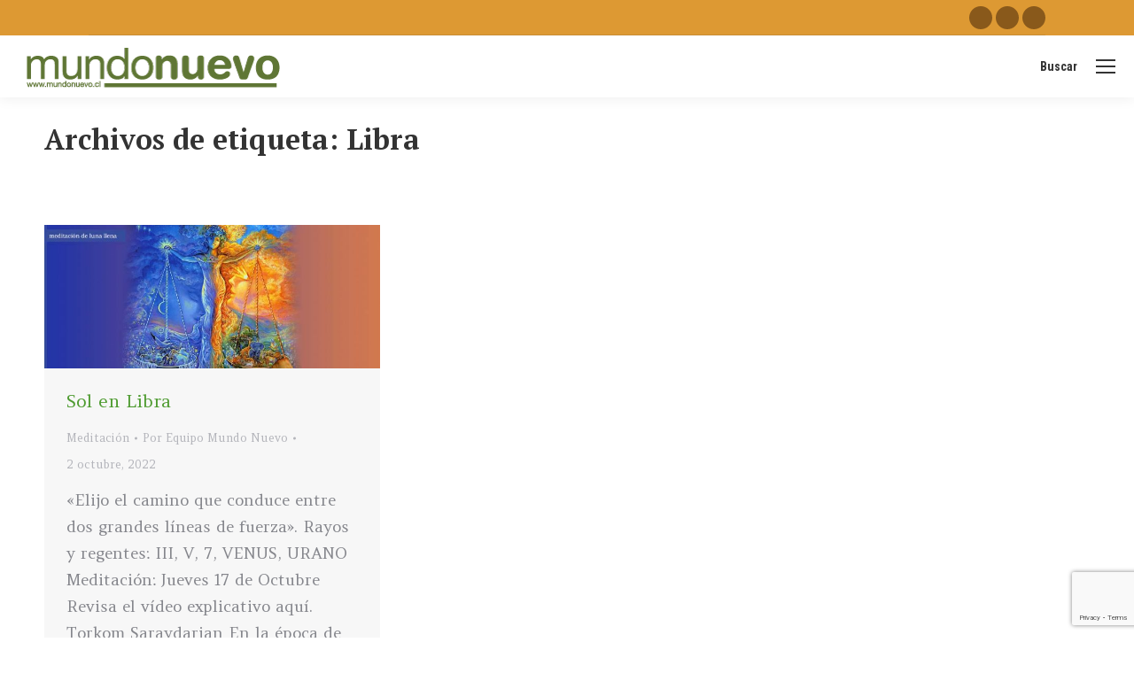

--- FILE ---
content_type: text/html; charset=UTF-8
request_url: https://www.mundonuevo.cl/tag/libra/
body_size: 15131
content:
<!DOCTYPE html>
<!--[if !(IE 6) | !(IE 7) | !(IE 8)  ]><!-->
<html lang="es" prefix="og: http://ogp.me/ns#" class="no-js">
<!--<![endif]-->
<head>
	<meta charset="UTF-8" />
		<meta name="viewport" content="width=device-width, initial-scale=1, maximum-scale=1, user-scalable=0">
			<link rel="profile" href="https://gmpg.org/xfn/11" />
	<title>Libra &#8211; mundonuevo.cl</title>
<meta name='robots' content='max-image-preview:large' />
	<style>img:is([sizes="auto" i], [sizes^="auto," i]) { contain-intrinsic-size: 3000px 1500px }</style>
	
<!-- Easy Social Share Buttons for WordPress v.10.3 https://socialsharingplugin.com -->
<meta property="og:locale" content="es_ES" />
<meta property="og:type" content="object" />
<meta property="og:title" content="Libra" />
<meta property="og:url" content="https://www.mundonuevo.cl/tag/libra/" />
<meta property="og:site_name" content="mundonuevo.cl" />
<!-- / Easy Social Share Buttons for WordPress -->
<meta name="twitter:card" content="summary_large_image" />
<meta name="twitter:domain" content="mundonuevo.cl" />
<link rel='dns-prefetch' href='//maps.googleapis.com' />
<link rel='dns-prefetch' href='//fonts.googleapis.com' />
<link rel="alternate" type="application/rss+xml" title="mundonuevo.cl &raquo; Feed" href="https://www.mundonuevo.cl/feed/" />
<link rel="alternate" type="application/rss+xml" title="mundonuevo.cl &raquo; Feed de los comentarios" href="https://www.mundonuevo.cl/comments/feed/" />
<link rel="alternate" type="application/rss+xml" title="mundonuevo.cl &raquo; Etiqueta Libra del feed" href="https://www.mundonuevo.cl/tag/libra/feed/" />
<script>
window._wpemojiSettings = {"baseUrl":"https:\/\/s.w.org\/images\/core\/emoji\/15.0.3\/72x72\/","ext":".png","svgUrl":"https:\/\/s.w.org\/images\/core\/emoji\/15.0.3\/svg\/","svgExt":".svg","source":{"concatemoji":"https:\/\/www.mundonuevo.cl\/wp-includes\/js\/wp-emoji-release.min.js?ver=6.7.4"}};
/*! This file is auto-generated */
!function(i,n){var o,s,e;function c(e){try{var t={supportTests:e,timestamp:(new Date).valueOf()};sessionStorage.setItem(o,JSON.stringify(t))}catch(e){}}function p(e,t,n){e.clearRect(0,0,e.canvas.width,e.canvas.height),e.fillText(t,0,0);var t=new Uint32Array(e.getImageData(0,0,e.canvas.width,e.canvas.height).data),r=(e.clearRect(0,0,e.canvas.width,e.canvas.height),e.fillText(n,0,0),new Uint32Array(e.getImageData(0,0,e.canvas.width,e.canvas.height).data));return t.every(function(e,t){return e===r[t]})}function u(e,t,n){switch(t){case"flag":return n(e,"\ud83c\udff3\ufe0f\u200d\u26a7\ufe0f","\ud83c\udff3\ufe0f\u200b\u26a7\ufe0f")?!1:!n(e,"\ud83c\uddfa\ud83c\uddf3","\ud83c\uddfa\u200b\ud83c\uddf3")&&!n(e,"\ud83c\udff4\udb40\udc67\udb40\udc62\udb40\udc65\udb40\udc6e\udb40\udc67\udb40\udc7f","\ud83c\udff4\u200b\udb40\udc67\u200b\udb40\udc62\u200b\udb40\udc65\u200b\udb40\udc6e\u200b\udb40\udc67\u200b\udb40\udc7f");case"emoji":return!n(e,"\ud83d\udc26\u200d\u2b1b","\ud83d\udc26\u200b\u2b1b")}return!1}function f(e,t,n){var r="undefined"!=typeof WorkerGlobalScope&&self instanceof WorkerGlobalScope?new OffscreenCanvas(300,150):i.createElement("canvas"),a=r.getContext("2d",{willReadFrequently:!0}),o=(a.textBaseline="top",a.font="600 32px Arial",{});return e.forEach(function(e){o[e]=t(a,e,n)}),o}function t(e){var t=i.createElement("script");t.src=e,t.defer=!0,i.head.appendChild(t)}"undefined"!=typeof Promise&&(o="wpEmojiSettingsSupports",s=["flag","emoji"],n.supports={everything:!0,everythingExceptFlag:!0},e=new Promise(function(e){i.addEventListener("DOMContentLoaded",e,{once:!0})}),new Promise(function(t){var n=function(){try{var e=JSON.parse(sessionStorage.getItem(o));if("object"==typeof e&&"number"==typeof e.timestamp&&(new Date).valueOf()<e.timestamp+604800&&"object"==typeof e.supportTests)return e.supportTests}catch(e){}return null}();if(!n){if("undefined"!=typeof Worker&&"undefined"!=typeof OffscreenCanvas&&"undefined"!=typeof URL&&URL.createObjectURL&&"undefined"!=typeof Blob)try{var e="postMessage("+f.toString()+"("+[JSON.stringify(s),u.toString(),p.toString()].join(",")+"));",r=new Blob([e],{type:"text/javascript"}),a=new Worker(URL.createObjectURL(r),{name:"wpTestEmojiSupports"});return void(a.onmessage=function(e){c(n=e.data),a.terminate(),t(n)})}catch(e){}c(n=f(s,u,p))}t(n)}).then(function(e){for(var t in e)n.supports[t]=e[t],n.supports.everything=n.supports.everything&&n.supports[t],"flag"!==t&&(n.supports.everythingExceptFlag=n.supports.everythingExceptFlag&&n.supports[t]);n.supports.everythingExceptFlag=n.supports.everythingExceptFlag&&!n.supports.flag,n.DOMReady=!1,n.readyCallback=function(){n.DOMReady=!0}}).then(function(){return e}).then(function(){var e;n.supports.everything||(n.readyCallback(),(e=n.source||{}).concatemoji?t(e.concatemoji):e.wpemoji&&e.twemoji&&(t(e.twemoji),t(e.wpemoji)))}))}((window,document),window._wpemojiSettings);
</script>
<link rel='stylesheet' id='adns-reset-css' href='https://www.mundonuevo.cl/wp-content/plugins/WP_AttractiveDonationsSystem/assets/css/reset.min.css?ver=1.15' media='all' />
<link rel='stylesheet' id='adns-bootstrap-css' href='https://www.mundonuevo.cl/wp-content/plugins/WP_AttractiveDonationsSystem/assets/css/bootstrap.min.css?ver=1.15' media='all' />
<link rel='stylesheet' id='adns-flat-ui-css' href='https://www.mundonuevo.cl/wp-content/plugins/WP_AttractiveDonationsSystem/assets/css/flat-ui-pro.min.css?ver=1.15' media='all' />
<link rel='stylesheet' id='adns-jqueryui-css' href='https://www.mundonuevo.cl/wp-content/plugins/WP_AttractiveDonationsSystem/assets/css/jquery-ui-theme/jquery-ui.min.css?ver=1.15' media='all' />
<link rel='stylesheet' id='adns-fontawesome-css' href='https://www.mundonuevo.cl/wp-content/plugins/WP_AttractiveDonationsSystem/assets/css/font-awesome.min.css?ver=1.15' media='all' />
<link rel='stylesheet' id='adns-frontend-css' href='https://www.mundonuevo.cl/wp-content/plugins/WP_AttractiveDonationsSystem/assets/css/frontend.min.css?ver=1.15' media='all' />
<style id='wp-emoji-styles-inline-css'>

	img.wp-smiley, img.emoji {
		display: inline !important;
		border: none !important;
		box-shadow: none !important;
		height: 1em !important;
		width: 1em !important;
		margin: 0 0.07em !important;
		vertical-align: -0.1em !important;
		background: none !important;
		padding: 0 !important;
	}
</style>
<link rel='stylesheet' id='wp-block-library-css' href='https://www.mundonuevo.cl/wp-includes/css/dist/block-library/style.min.css?ver=6.7.4' media='all' />
<style id='wp-block-library-theme-inline-css'>
.wp-block-audio :where(figcaption){color:#555;font-size:13px;text-align:center}.is-dark-theme .wp-block-audio :where(figcaption){color:#ffffffa6}.wp-block-audio{margin:0 0 1em}.wp-block-code{border:1px solid #ccc;border-radius:4px;font-family:Menlo,Consolas,monaco,monospace;padding:.8em 1em}.wp-block-embed :where(figcaption){color:#555;font-size:13px;text-align:center}.is-dark-theme .wp-block-embed :where(figcaption){color:#ffffffa6}.wp-block-embed{margin:0 0 1em}.blocks-gallery-caption{color:#555;font-size:13px;text-align:center}.is-dark-theme .blocks-gallery-caption{color:#ffffffa6}:root :where(.wp-block-image figcaption){color:#555;font-size:13px;text-align:center}.is-dark-theme :root :where(.wp-block-image figcaption){color:#ffffffa6}.wp-block-image{margin:0 0 1em}.wp-block-pullquote{border-bottom:4px solid;border-top:4px solid;color:currentColor;margin-bottom:1.75em}.wp-block-pullquote cite,.wp-block-pullquote footer,.wp-block-pullquote__citation{color:currentColor;font-size:.8125em;font-style:normal;text-transform:uppercase}.wp-block-quote{border-left:.25em solid;margin:0 0 1.75em;padding-left:1em}.wp-block-quote cite,.wp-block-quote footer{color:currentColor;font-size:.8125em;font-style:normal;position:relative}.wp-block-quote:where(.has-text-align-right){border-left:none;border-right:.25em solid;padding-left:0;padding-right:1em}.wp-block-quote:where(.has-text-align-center){border:none;padding-left:0}.wp-block-quote.is-large,.wp-block-quote.is-style-large,.wp-block-quote:where(.is-style-plain){border:none}.wp-block-search .wp-block-search__label{font-weight:700}.wp-block-search__button{border:1px solid #ccc;padding:.375em .625em}:where(.wp-block-group.has-background){padding:1.25em 2.375em}.wp-block-separator.has-css-opacity{opacity:.4}.wp-block-separator{border:none;border-bottom:2px solid;margin-left:auto;margin-right:auto}.wp-block-separator.has-alpha-channel-opacity{opacity:1}.wp-block-separator:not(.is-style-wide):not(.is-style-dots){width:100px}.wp-block-separator.has-background:not(.is-style-dots){border-bottom:none;height:1px}.wp-block-separator.has-background:not(.is-style-wide):not(.is-style-dots){height:2px}.wp-block-table{margin:0 0 1em}.wp-block-table td,.wp-block-table th{word-break:normal}.wp-block-table :where(figcaption){color:#555;font-size:13px;text-align:center}.is-dark-theme .wp-block-table :where(figcaption){color:#ffffffa6}.wp-block-video :where(figcaption){color:#555;font-size:13px;text-align:center}.is-dark-theme .wp-block-video :where(figcaption){color:#ffffffa6}.wp-block-video{margin:0 0 1em}:root :where(.wp-block-template-part.has-background){margin-bottom:0;margin-top:0;padding:1.25em 2.375em}
</style>
<style id='classic-theme-styles-inline-css'>
/*! This file is auto-generated */
.wp-block-button__link{color:#fff;background-color:#32373c;border-radius:9999px;box-shadow:none;text-decoration:none;padding:calc(.667em + 2px) calc(1.333em + 2px);font-size:1.125em}.wp-block-file__button{background:#32373c;color:#fff;text-decoration:none}
</style>
<style id='global-styles-inline-css'>
:root{--wp--preset--aspect-ratio--square: 1;--wp--preset--aspect-ratio--4-3: 4/3;--wp--preset--aspect-ratio--3-4: 3/4;--wp--preset--aspect-ratio--3-2: 3/2;--wp--preset--aspect-ratio--2-3: 2/3;--wp--preset--aspect-ratio--16-9: 16/9;--wp--preset--aspect-ratio--9-16: 9/16;--wp--preset--color--black: #000000;--wp--preset--color--cyan-bluish-gray: #abb8c3;--wp--preset--color--white: #FFF;--wp--preset--color--pale-pink: #f78da7;--wp--preset--color--vivid-red: #cf2e2e;--wp--preset--color--luminous-vivid-orange: #ff6900;--wp--preset--color--luminous-vivid-amber: #fcb900;--wp--preset--color--light-green-cyan: #7bdcb5;--wp--preset--color--vivid-green-cyan: #00d084;--wp--preset--color--pale-cyan-blue: #8ed1fc;--wp--preset--color--vivid-cyan-blue: #0693e3;--wp--preset--color--vivid-purple: #9b51e0;--wp--preset--color--accent: #327edc;--wp--preset--color--dark-gray: #111;--wp--preset--color--light-gray: #767676;--wp--preset--gradient--vivid-cyan-blue-to-vivid-purple: linear-gradient(135deg,rgba(6,147,227,1) 0%,rgb(155,81,224) 100%);--wp--preset--gradient--light-green-cyan-to-vivid-green-cyan: linear-gradient(135deg,rgb(122,220,180) 0%,rgb(0,208,130) 100%);--wp--preset--gradient--luminous-vivid-amber-to-luminous-vivid-orange: linear-gradient(135deg,rgba(252,185,0,1) 0%,rgba(255,105,0,1) 100%);--wp--preset--gradient--luminous-vivid-orange-to-vivid-red: linear-gradient(135deg,rgba(255,105,0,1) 0%,rgb(207,46,46) 100%);--wp--preset--gradient--very-light-gray-to-cyan-bluish-gray: linear-gradient(135deg,rgb(238,238,238) 0%,rgb(169,184,195) 100%);--wp--preset--gradient--cool-to-warm-spectrum: linear-gradient(135deg,rgb(74,234,220) 0%,rgb(151,120,209) 20%,rgb(207,42,186) 40%,rgb(238,44,130) 60%,rgb(251,105,98) 80%,rgb(254,248,76) 100%);--wp--preset--gradient--blush-light-purple: linear-gradient(135deg,rgb(255,206,236) 0%,rgb(152,150,240) 100%);--wp--preset--gradient--blush-bordeaux: linear-gradient(135deg,rgb(254,205,165) 0%,rgb(254,45,45) 50%,rgb(107,0,62) 100%);--wp--preset--gradient--luminous-dusk: linear-gradient(135deg,rgb(255,203,112) 0%,rgb(199,81,192) 50%,rgb(65,88,208) 100%);--wp--preset--gradient--pale-ocean: linear-gradient(135deg,rgb(255,245,203) 0%,rgb(182,227,212) 50%,rgb(51,167,181) 100%);--wp--preset--gradient--electric-grass: linear-gradient(135deg,rgb(202,248,128) 0%,rgb(113,206,126) 100%);--wp--preset--gradient--midnight: linear-gradient(135deg,rgb(2,3,129) 0%,rgb(40,116,252) 100%);--wp--preset--font-size--small: 13px;--wp--preset--font-size--medium: 20px;--wp--preset--font-size--large: 36px;--wp--preset--font-size--x-large: 42px;--wp--preset--spacing--20: 0.44rem;--wp--preset--spacing--30: 0.67rem;--wp--preset--spacing--40: 1rem;--wp--preset--spacing--50: 1.5rem;--wp--preset--spacing--60: 2.25rem;--wp--preset--spacing--70: 3.38rem;--wp--preset--spacing--80: 5.06rem;--wp--preset--shadow--natural: 6px 6px 9px rgba(0, 0, 0, 0.2);--wp--preset--shadow--deep: 12px 12px 50px rgba(0, 0, 0, 0.4);--wp--preset--shadow--sharp: 6px 6px 0px rgba(0, 0, 0, 0.2);--wp--preset--shadow--outlined: 6px 6px 0px -3px rgba(255, 255, 255, 1), 6px 6px rgba(0, 0, 0, 1);--wp--preset--shadow--crisp: 6px 6px 0px rgba(0, 0, 0, 1);}:where(.is-layout-flex){gap: 0.5em;}:where(.is-layout-grid){gap: 0.5em;}body .is-layout-flex{display: flex;}.is-layout-flex{flex-wrap: wrap;align-items: center;}.is-layout-flex > :is(*, div){margin: 0;}body .is-layout-grid{display: grid;}.is-layout-grid > :is(*, div){margin: 0;}:where(.wp-block-columns.is-layout-flex){gap: 2em;}:where(.wp-block-columns.is-layout-grid){gap: 2em;}:where(.wp-block-post-template.is-layout-flex){gap: 1.25em;}:where(.wp-block-post-template.is-layout-grid){gap: 1.25em;}.has-black-color{color: var(--wp--preset--color--black) !important;}.has-cyan-bluish-gray-color{color: var(--wp--preset--color--cyan-bluish-gray) !important;}.has-white-color{color: var(--wp--preset--color--white) !important;}.has-pale-pink-color{color: var(--wp--preset--color--pale-pink) !important;}.has-vivid-red-color{color: var(--wp--preset--color--vivid-red) !important;}.has-luminous-vivid-orange-color{color: var(--wp--preset--color--luminous-vivid-orange) !important;}.has-luminous-vivid-amber-color{color: var(--wp--preset--color--luminous-vivid-amber) !important;}.has-light-green-cyan-color{color: var(--wp--preset--color--light-green-cyan) !important;}.has-vivid-green-cyan-color{color: var(--wp--preset--color--vivid-green-cyan) !important;}.has-pale-cyan-blue-color{color: var(--wp--preset--color--pale-cyan-blue) !important;}.has-vivid-cyan-blue-color{color: var(--wp--preset--color--vivid-cyan-blue) !important;}.has-vivid-purple-color{color: var(--wp--preset--color--vivid-purple) !important;}.has-black-background-color{background-color: var(--wp--preset--color--black) !important;}.has-cyan-bluish-gray-background-color{background-color: var(--wp--preset--color--cyan-bluish-gray) !important;}.has-white-background-color{background-color: var(--wp--preset--color--white) !important;}.has-pale-pink-background-color{background-color: var(--wp--preset--color--pale-pink) !important;}.has-vivid-red-background-color{background-color: var(--wp--preset--color--vivid-red) !important;}.has-luminous-vivid-orange-background-color{background-color: var(--wp--preset--color--luminous-vivid-orange) !important;}.has-luminous-vivid-amber-background-color{background-color: var(--wp--preset--color--luminous-vivid-amber) !important;}.has-light-green-cyan-background-color{background-color: var(--wp--preset--color--light-green-cyan) !important;}.has-vivid-green-cyan-background-color{background-color: var(--wp--preset--color--vivid-green-cyan) !important;}.has-pale-cyan-blue-background-color{background-color: var(--wp--preset--color--pale-cyan-blue) !important;}.has-vivid-cyan-blue-background-color{background-color: var(--wp--preset--color--vivid-cyan-blue) !important;}.has-vivid-purple-background-color{background-color: var(--wp--preset--color--vivid-purple) !important;}.has-black-border-color{border-color: var(--wp--preset--color--black) !important;}.has-cyan-bluish-gray-border-color{border-color: var(--wp--preset--color--cyan-bluish-gray) !important;}.has-white-border-color{border-color: var(--wp--preset--color--white) !important;}.has-pale-pink-border-color{border-color: var(--wp--preset--color--pale-pink) !important;}.has-vivid-red-border-color{border-color: var(--wp--preset--color--vivid-red) !important;}.has-luminous-vivid-orange-border-color{border-color: var(--wp--preset--color--luminous-vivid-orange) !important;}.has-luminous-vivid-amber-border-color{border-color: var(--wp--preset--color--luminous-vivid-amber) !important;}.has-light-green-cyan-border-color{border-color: var(--wp--preset--color--light-green-cyan) !important;}.has-vivid-green-cyan-border-color{border-color: var(--wp--preset--color--vivid-green-cyan) !important;}.has-pale-cyan-blue-border-color{border-color: var(--wp--preset--color--pale-cyan-blue) !important;}.has-vivid-cyan-blue-border-color{border-color: var(--wp--preset--color--vivid-cyan-blue) !important;}.has-vivid-purple-border-color{border-color: var(--wp--preset--color--vivid-purple) !important;}.has-vivid-cyan-blue-to-vivid-purple-gradient-background{background: var(--wp--preset--gradient--vivid-cyan-blue-to-vivid-purple) !important;}.has-light-green-cyan-to-vivid-green-cyan-gradient-background{background: var(--wp--preset--gradient--light-green-cyan-to-vivid-green-cyan) !important;}.has-luminous-vivid-amber-to-luminous-vivid-orange-gradient-background{background: var(--wp--preset--gradient--luminous-vivid-amber-to-luminous-vivid-orange) !important;}.has-luminous-vivid-orange-to-vivid-red-gradient-background{background: var(--wp--preset--gradient--luminous-vivid-orange-to-vivid-red) !important;}.has-very-light-gray-to-cyan-bluish-gray-gradient-background{background: var(--wp--preset--gradient--very-light-gray-to-cyan-bluish-gray) !important;}.has-cool-to-warm-spectrum-gradient-background{background: var(--wp--preset--gradient--cool-to-warm-spectrum) !important;}.has-blush-light-purple-gradient-background{background: var(--wp--preset--gradient--blush-light-purple) !important;}.has-blush-bordeaux-gradient-background{background: var(--wp--preset--gradient--blush-bordeaux) !important;}.has-luminous-dusk-gradient-background{background: var(--wp--preset--gradient--luminous-dusk) !important;}.has-pale-ocean-gradient-background{background: var(--wp--preset--gradient--pale-ocean) !important;}.has-electric-grass-gradient-background{background: var(--wp--preset--gradient--electric-grass) !important;}.has-midnight-gradient-background{background: var(--wp--preset--gradient--midnight) !important;}.has-small-font-size{font-size: var(--wp--preset--font-size--small) !important;}.has-medium-font-size{font-size: var(--wp--preset--font-size--medium) !important;}.has-large-font-size{font-size: var(--wp--preset--font-size--large) !important;}.has-x-large-font-size{font-size: var(--wp--preset--font-size--x-large) !important;}
:where(.wp-block-post-template.is-layout-flex){gap: 1.25em;}:where(.wp-block-post-template.is-layout-grid){gap: 1.25em;}
:where(.wp-block-columns.is-layout-flex){gap: 2em;}:where(.wp-block-columns.is-layout-grid){gap: 2em;}
:root :where(.wp-block-pullquote){font-size: 1.5em;line-height: 1.6;}
</style>
<link rel='stylesheet' id='contact-form-7-css' href='https://www.mundonuevo.cl/wp-content/plugins/contact-form-7/includes/css/styles.css?ver=6.0.6' media='all' />
<link rel='stylesheet' id='subscribe-forms-css-css' href='https://www.mundonuevo.cl/wp-content/plugins/easy-social-share-buttons3/assets/modules/subscribe-forms.min.css?ver=10.3' media='all' />
<link rel='stylesheet' id='click2tweet-css-css' href='https://www.mundonuevo.cl/wp-content/plugins/easy-social-share-buttons3/assets/modules/click-to-tweet.min.css?ver=10.3' media='all' />
<link rel='stylesheet' id='easy-social-share-buttons-css' href='https://www.mundonuevo.cl/wp-content/plugins/easy-social-share-buttons3/assets/css/easy-social-share-buttons.min.css?ver=10.3' media='all' />
<style id='easy-social-share-buttons-inline-css'>
.essb_links .essb_link_mastodon { --essb-network: #6364ff;}
</style>
<link rel='stylesheet' id='dt-web-fonts-css' href='https://fonts.googleapis.com/css?family=Roboto:400,600,700%7CAmethysta:400,600,700,normal%7CRoboto+Condensed:400,600,700%7CPT+Serif:400,600,700,700normal' media='all' />
<link rel='stylesheet' id='dt-main-css' href='https://www.mundonuevo.cl/wp-content/themes/dt-the7/css/main.min.css?ver=12.5.1' media='all' />
<style id='dt-main-inline-css'>
body #load {
  display: block;
  height: 100%;
  overflow: hidden;
  position: fixed;
  width: 100%;
  z-index: 9901;
  opacity: 1;
  visibility: visible;
  transition: all .35s ease-out;
}
.load-wrap {
  width: 100%;
  height: 100%;
  background-position: center center;
  background-repeat: no-repeat;
  text-align: center;
  display: -ms-flexbox;
  display: -ms-flex;
  display: flex;
  -ms-align-items: center;
  -ms-flex-align: center;
  align-items: center;
  -ms-flex-flow: column wrap;
  flex-flow: column wrap;
  -ms-flex-pack: center;
  -ms-justify-content: center;
  justify-content: center;
}
.load-wrap > svg {
  position: absolute;
  top: 50%;
  left: 50%;
  transform: translate(-50%,-50%);
}
#load {
  background: var(--the7-elementor-beautiful-loading-bg,#ffffff);
  --the7-beautiful-spinner-color2: var(--the7-beautiful-spinner-color,#327edc);
}

</style>
<link rel='stylesheet' id='the7-custom-scrollbar-css' href='https://www.mundonuevo.cl/wp-content/themes/dt-the7/lib/custom-scrollbar/custom-scrollbar.min.css?ver=12.5.1' media='all' />
<link rel='stylesheet' id='the7-wpbakery-css' href='https://www.mundonuevo.cl/wp-content/themes/dt-the7/css/wpbakery.min.css?ver=12.5.1' media='all' />
<link rel='stylesheet' id='the7-core-css' href='https://www.mundonuevo.cl/wp-content/plugins/dt-the7-core/assets/css/post-type.min.css?ver=2.7.10' media='all' />
<link rel='stylesheet' id='the7-css-vars-css' href='https://www.mundonuevo.cl/wp-content/uploads/the7-css/css-vars.css?ver=338bc8a1d91f' media='all' />
<link rel='stylesheet' id='dt-custom-css' href='https://www.mundonuevo.cl/wp-content/uploads/the7-css/custom.css?ver=338bc8a1d91f' media='all' />
<link rel='stylesheet' id='dt-media-css' href='https://www.mundonuevo.cl/wp-content/uploads/the7-css/media.css?ver=338bc8a1d91f' media='all' />
<link rel='stylesheet' id='the7-mega-menu-css' href='https://www.mundonuevo.cl/wp-content/uploads/the7-css/mega-menu.css?ver=338bc8a1d91f' media='all' />
<link rel='stylesheet' id='the7-elements-albums-portfolio-css' href='https://www.mundonuevo.cl/wp-content/uploads/the7-css/the7-elements-albums-portfolio.css?ver=338bc8a1d91f' media='all' />
<link rel='stylesheet' id='the7-elements-css' href='https://www.mundonuevo.cl/wp-content/uploads/the7-css/post-type-dynamic.css?ver=338bc8a1d91f' media='all' />
<link rel='stylesheet' id='style-css' href='https://www.mundonuevo.cl/wp-content/themes/dt-the7/style.css?ver=12.5.1' media='all' />
<link rel='stylesheet' id='the7-elementor-global-css' href='https://www.mundonuevo.cl/wp-content/themes/dt-the7/css/compatibility/elementor/elementor-global.min.css?ver=12.5.1' media='all' />
<link rel='stylesheet' id='bsf-Defaults-css' href='https://www.mundonuevo.cl/wp-content/uploads/smile_fonts/Defaults/Defaults.css?ver=3.20.3' media='all' />
<link rel='stylesheet' id='ultimate-vc-addons-style-min-css' href='https://www.mundonuevo.cl/wp-content/plugins/Ultimate_VC_Addons/assets/min-css/ultimate.min.css?ver=3.20.3' media='all' />
<link rel='stylesheet' id='ultimate-vc-addons-icons-css' href='https://www.mundonuevo.cl/wp-content/plugins/Ultimate_VC_Addons/assets/css/icons.css?ver=3.20.3' media='all' />
<link rel='stylesheet' id='ultimate-vc-addons-vidcons-css' href='https://www.mundonuevo.cl/wp-content/plugins/Ultimate_VC_Addons/assets/fonts/vidcons.css?ver=3.20.3' media='all' />
<link rel='stylesheet' id='ultimate-vc-addons-selected-google-fonts-style-css' href='https://fonts.googleapis.com/css?family=Amethysta|Andika|ABeeZee:&#038;subset=cyrillic-ext,vietnamese,latin,latin-ext,cyrillic' media='all' />
<script src="https://www.mundonuevo.cl/wp-includes/js/jquery/jquery.min.js?ver=3.7.1" id="jquery-core-js"></script>
<script src="https://www.mundonuevo.cl/wp-includes/js/jquery/jquery-migrate.min.js?ver=3.4.1" id="jquery-migrate-js"></script>
<script src="https://www.mundonuevo.cl/wp-includes/js/jquery/ui/core.min.js?ver=1.13.3" id="jquery-ui-core-js"></script>
<script src="https://www.mundonuevo.cl/wp-includes/js/jquery/ui/mouse.min.js?ver=1.13.3" id="jquery-ui-mouse-js"></script>
<script src="https://www.mundonuevo.cl/wp-includes/js/jquery/ui/draggable.min.js?ver=1.13.3" id="jquery-ui-draggable-js"></script>
<script src="https://www.mundonuevo.cl/wp-includes/js/jquery/ui/droppable.min.js?ver=1.13.3" id="jquery-ui-droppable-js"></script>
<script src="https://www.mundonuevo.cl/wp-includes/js/jquery/ui/resizable.min.js?ver=1.13.3" id="jquery-ui-resizable-js"></script>
<script src="https://www.mundonuevo.cl/wp-includes/js/jquery/ui/sortable.min.js?ver=1.13.3" id="jquery-ui-sortable-js"></script>
<script src="https://www.mundonuevo.cl/wp-includes/js/jquery/ui/effect.min.js?ver=1.13.3" id="jquery-effects-core-js"></script>
<script src="https://www.mundonuevo.cl/wp-includes/js/jquery/ui/effect-drop.min.js?ver=1.13.3" id="jquery-effects-drop-js"></script>
<script src="https://www.mundonuevo.cl/wp-includes/js/jquery/ui/effect-fade.min.js?ver=1.13.3" id="jquery-effects-fade-js"></script>
<script src="https://www.mundonuevo.cl/wp-includes/js/jquery/ui/effect-bounce.min.js?ver=1.13.3" id="jquery-effects-bounce-js"></script>
<script src="https://www.mundonuevo.cl/wp-content/plugins/WP_AttractiveDonationsSystem/assets/js/flat-ui-pro.min.js?ver=1.15" id="adns-flatui-js"></script>
<script src="https://www.mundonuevo.cl/wp-includes/js/jquery/ui/slider.min.js?ver=1.13.3" id="jquery-ui-slider-js"></script>
<script src="https://www.mundonuevo.cl/wp-content/plugins/WP_AttractiveDonationsSystem/assets/js/jquery.ui.touch-punch.min.js?ver=1.15" id="adns-touch-punch-js"></script>
<script id="adns-frontend-js-extra">
var adns_donations = {"ajaxurl":"https:\/\/www.mundonuevo.cl\/wp-admin\/admin-ajax.php","donations":[{"id":"1","title":"Hazte socio","description":"<p><img src=\"https:\/\/www.mundonuevo.cl\/wp-content\/uploads\/2020\/02\/paipal-3.png\" style=\"width: 225px;\"><\/p><p>Desliza la barra para seleccionar tu aporte<\/p>","currency":"US $","currencyPosition":"left","btnPaymentTxt":"Aporte","stripe_btnLabel":"Pay","colorTint":"#bdc3c7","thousandsSeparator":".","use_stripe":"0","steps":[]}]};
</script>
<script src="https://www.mundonuevo.cl/wp-content/plugins/WP_AttractiveDonationsSystem/assets/js/frontend.min.js?ver=1.15" id="adns-frontend-js"></script>
<script src="//www.mundonuevo.cl/wp-content/plugins/revslider/sr6/assets/js/rbtools.min.js?ver=6.7.29" async id="tp-tools-js"></script>
<script src="//www.mundonuevo.cl/wp-content/plugins/revslider/sr6/assets/js/rs6.min.js?ver=6.7.34" async id="revmin-js"></script>
<script id="dt-above-fold-js-extra">
var dtLocal = {"themeUrl":"https:\/\/www.mundonuevo.cl\/wp-content\/themes\/dt-the7","passText":"Para ver esta publicaci\u00f3n protegida, introduce la contrase\u00f1a debajo:","moreButtonText":{"loading":"Cargando...","loadMore":"Cargar m\u00e1s"},"postID":"15302","ajaxurl":"https:\/\/www.mundonuevo.cl\/wp-admin\/admin-ajax.php","REST":{"baseUrl":"https:\/\/www.mundonuevo.cl\/wp-json\/the7\/v1","endpoints":{"sendMail":"\/send-mail"}},"contactMessages":{"required":"One or more fields have an error. Please check and try again.","terms":"Please accept the privacy policy.","fillTheCaptchaError":"Please, fill the captcha."},"captchaSiteKey":"","ajaxNonce":"edb7115745","pageData":{"type":"archive","template":"archive","layout":"masonry"},"themeSettings":{"smoothScroll":"off","lazyLoading":false,"desktopHeader":{"height":110},"ToggleCaptionEnabled":"disabled","ToggleCaption":"Navigation","floatingHeader":{"showAfter":120,"showMenu":true,"height":70,"logo":{"showLogo":true,"html":"","url":"https:\/\/www.mundonuevo.cl\/"}},"topLine":{"floatingTopLine":{"logo":{"showLogo":false,"html":""}}},"mobileHeader":{"firstSwitchPoint":1300,"secondSwitchPoint":778,"firstSwitchPointHeight":60,"secondSwitchPointHeight":60,"mobileToggleCaptionEnabled":"disabled","mobileToggleCaption":"Men\u00fa"},"stickyMobileHeaderFirstSwitch":{"logo":{"html":"<img class=\" preload-me\" src=\"https:\/\/www.mundonuevo.cl\/wp-content\/uploads\/2019\/10\/Logo-MN-300px.png\" srcset=\"https:\/\/www.mundonuevo.cl\/wp-content\/uploads\/2019\/10\/Logo-MN-300px.png 300w, https:\/\/www.mundonuevo.cl\/wp-content\/uploads\/2019\/10\/Logo-MN-512px.png 512w\" width=\"300\" height=\"70\"   sizes=\"300px\" alt=\"mundonuevo.cl\" \/>"}},"stickyMobileHeaderSecondSwitch":{"logo":{"html":"<img class=\" preload-me\" src=\"https:\/\/www.mundonuevo.cl\/wp-content\/uploads\/2019\/10\/Logo-MN-300px.png\" srcset=\"https:\/\/www.mundonuevo.cl\/wp-content\/uploads\/2019\/10\/Logo-MN-300px.png 300w, https:\/\/www.mundonuevo.cl\/wp-content\/uploads\/2019\/10\/Logo-MN-512px.png 512w\" width=\"300\" height=\"70\"   sizes=\"300px\" alt=\"mundonuevo.cl\" \/>"}},"sidebar":{"switchPoint":990},"boxedWidth":"1340px"},"VCMobileScreenWidth":"768","elementor":{"settings":{"container_width":1140}}};
var dtShare = {"shareButtonText":{"facebook":"Compartir en Facebook","twitter":"Share on X","pinterest":"Tweet","linkedin":"Compartir en Linkedin","whatsapp":"Compartir en Whatsapp"},"overlayOpacity":"85"};
</script>
<script src="https://www.mundonuevo.cl/wp-content/themes/dt-the7/js/above-the-fold.min.js?ver=12.5.1" id="dt-above-fold-js"></script>
<script src="https://www.mundonuevo.cl/wp-content/plugins/Ultimate_VC_Addons/assets/min-js/modernizr-custom.min.js?ver=3.20.3" id="ultimate-vc-addons-modernizr-js"></script>
<script src="https://www.mundonuevo.cl/wp-content/plugins/Ultimate_VC_Addons/assets/min-js/jquery-ui.min.js?ver=3.20.3" id="jquery_ui-js"></script>
<script src="https://maps.googleapis.com/maps/api/js" id="ultimate-vc-addons-googleapis-js"></script>
<script src="https://www.mundonuevo.cl/wp-content/plugins/Ultimate_VC_Addons/assets/min-js/jquery-ui-labeledslider.min.js?ver=3.20.3" id="ultimate-vc-addons_range_tick-js"></script>
<script src="https://www.mundonuevo.cl/wp-content/plugins/Ultimate_VC_Addons/assets/min-js/ultimate.min.js?ver=3.20.3" id="ultimate-vc-addons-script-js"></script>
<script src="https://www.mundonuevo.cl/wp-content/plugins/Ultimate_VC_Addons/assets/min-js/modal-all.min.js?ver=3.20.3" id="ultimate-vc-addons-modal-all-js"></script>
<script src="https://www.mundonuevo.cl/wp-content/plugins/Ultimate_VC_Addons/assets/min-js/jparallax.min.js?ver=3.20.3" id="ultimate-vc-addons-jquery.shake-js"></script>
<script src="https://www.mundonuevo.cl/wp-content/plugins/Ultimate_VC_Addons/assets/min-js/vhparallax.min.js?ver=3.20.3" id="ultimate-vc-addons-jquery.vhparallax-js"></script>
<script src="https://www.mundonuevo.cl/wp-content/plugins/Ultimate_VC_Addons/assets/min-js/ultimate_bg.min.js?ver=3.20.3" id="ultimate-vc-addons-row-bg-js"></script>
<script src="https://www.mundonuevo.cl/wp-content/plugins/Ultimate_VC_Addons/assets/min-js/mb-YTPlayer.min.js?ver=3.20.3" id="ultimate-vc-addons-jquery.ytplayer-js"></script>
<script></script><link rel="https://api.w.org/" href="https://www.mundonuevo.cl/wp-json/" /><link rel="alternate" title="JSON" type="application/json" href="https://www.mundonuevo.cl/wp-json/wp/v2/tags/157" /><link rel="EditURI" type="application/rsd+xml" title="RSD" href="https://www.mundonuevo.cl/xmlrpc.php?rsd" />
<meta name="generator" content="WordPress 6.7.4" />
<meta name="generator" content="Elementor 3.29.0; features: e_font_icon_svg, e_local_google_fonts, e_element_cache; settings: css_print_method-external, google_font-enabled, font_display-swap">
			<style>
				.e-con.e-parent:nth-of-type(n+4):not(.e-lazyloaded):not(.e-no-lazyload),
				.e-con.e-parent:nth-of-type(n+4):not(.e-lazyloaded):not(.e-no-lazyload) * {
					background-image: none !important;
				}
				@media screen and (max-height: 1024px) {
					.e-con.e-parent:nth-of-type(n+3):not(.e-lazyloaded):not(.e-no-lazyload),
					.e-con.e-parent:nth-of-type(n+3):not(.e-lazyloaded):not(.e-no-lazyload) * {
						background-image: none !important;
					}
				}
				@media screen and (max-height: 640px) {
					.e-con.e-parent:nth-of-type(n+2):not(.e-lazyloaded):not(.e-no-lazyload),
					.e-con.e-parent:nth-of-type(n+2):not(.e-lazyloaded):not(.e-no-lazyload) * {
						background-image: none !important;
					}
				}
			</style>
			<meta name="generator" content="Powered by WPBakery Page Builder - drag and drop page builder for WordPress."/>

<style>
@import url(https://fonts.googleapis.com/css?family=Lato:400,700);body #adns_bootstraped.adns_bootstraped #attractive-donation[data-donationid="1"] { font-family:"Lato"; }body #adns_bootstraped.adns_bootstraped #attractive-donation[data-donationid="1"] { background-color:#f1ff29; }body #adns_bootstraped.adns_bootstraped #attractive-donation[data-donationid="1"] .adns_title{ color:#000000; }body #adns_bootstraped.adns_bootstraped #attractive-donation[data-donationid="1"] .adns-btn.adns-btn-primary { background-color:#1abc9c;  color:#FFFFFF; }body #adns_bootstraped.adns_bootstraped #attractive-donation[data-donationid="1"] .adns-btn.adns-btn-primary:hover { background-color:#1edeb9; }body #adns_bootstraped.adns_bootstraped #attractive-donation[data-donationid="1"] .adns_closeModalBtn { color:#1edeb9; }body #adns_bootstraped.adns_bootstraped #attractive-donation[data-donationid="1"] .adns_progressbar { background-color:#ecf0f1; }body #adns_bootstraped.adns_bootstraped #attractive-donation[data-donationid="1"] .adns_progressbar .ui-slider-range,body #adns_bootstraped.adns_bootstraped #attractive-donation[data-donationid="1"] .adns_progressbar .ui-slider-handle { background-color:#1abc9c; }body #adns_bootstraped.adns_bootstraped #attractive-donation[data-donationid="1"] .adns_progressbar .ui-slider-handle:hover,body #adns_bootstraped.adns_bootstraped #attractive-donation[data-donationid="1"] .adns_progressbar .ui-slider-handle.ui-state-active{ background-color:#1edeb9; }body #adns_bootstraped.adns_bootstraped #attractive-donation[data-donationid="1"] .adns_imageContainer>.adns_imageCurrent { max-height:256px; }</style>
<meta name="generator" content="Powered by Slider Revolution 6.7.34 - responsive, Mobile-Friendly Slider Plugin for WordPress with comfortable drag and drop interface." />
<script type="text/javascript" id="the7-loader-script">
document.addEventListener("DOMContentLoaded", function(event) {
	var load = document.getElementById("load");
	if(!load.classList.contains('loader-removed')){
		var removeLoading = setTimeout(function() {
			load.className += " loader-removed";
		}, 300);
	}
});
</script>
		<link rel="icon" href="https://www.mundonuevo.cl/wp-content/uploads/2019/10/favicon.ico" sizes="32x32" />
<link rel="icon" href="https://www.mundonuevo.cl/wp-content/uploads/2019/10/favicon.ico" sizes="192x192" />
<link rel="apple-touch-icon" href="https://www.mundonuevo.cl/wp-content/uploads/2019/10/favicon.ico" />
<meta name="msapplication-TileImage" content="https://www.mundonuevo.cl/wp-content/uploads/2019/10/favicon.ico" />
<script>function setREVStartSize(e){
			//window.requestAnimationFrame(function() {
				window.RSIW = window.RSIW===undefined ? window.innerWidth : window.RSIW;
				window.RSIH = window.RSIH===undefined ? window.innerHeight : window.RSIH;
				try {
					var pw = document.getElementById(e.c).parentNode.offsetWidth,
						newh;
					pw = pw===0 || isNaN(pw) || (e.l=="fullwidth" || e.layout=="fullwidth") ? window.RSIW : pw;
					e.tabw = e.tabw===undefined ? 0 : parseInt(e.tabw);
					e.thumbw = e.thumbw===undefined ? 0 : parseInt(e.thumbw);
					e.tabh = e.tabh===undefined ? 0 : parseInt(e.tabh);
					e.thumbh = e.thumbh===undefined ? 0 : parseInt(e.thumbh);
					e.tabhide = e.tabhide===undefined ? 0 : parseInt(e.tabhide);
					e.thumbhide = e.thumbhide===undefined ? 0 : parseInt(e.thumbhide);
					e.mh = e.mh===undefined || e.mh=="" || e.mh==="auto" ? 0 : parseInt(e.mh,0);
					if(e.layout==="fullscreen" || e.l==="fullscreen")
						newh = Math.max(e.mh,window.RSIH);
					else{
						e.gw = Array.isArray(e.gw) ? e.gw : [e.gw];
						for (var i in e.rl) if (e.gw[i]===undefined || e.gw[i]===0) e.gw[i] = e.gw[i-1];
						e.gh = e.el===undefined || e.el==="" || (Array.isArray(e.el) && e.el.length==0)? e.gh : e.el;
						e.gh = Array.isArray(e.gh) ? e.gh : [e.gh];
						for (var i in e.rl) if (e.gh[i]===undefined || e.gh[i]===0) e.gh[i] = e.gh[i-1];
											
						var nl = new Array(e.rl.length),
							ix = 0,
							sl;
						e.tabw = e.tabhide>=pw ? 0 : e.tabw;
						e.thumbw = e.thumbhide>=pw ? 0 : e.thumbw;
						e.tabh = e.tabhide>=pw ? 0 : e.tabh;
						e.thumbh = e.thumbhide>=pw ? 0 : e.thumbh;
						for (var i in e.rl) nl[i] = e.rl[i]<window.RSIW ? 0 : e.rl[i];
						sl = nl[0];
						for (var i in nl) if (sl>nl[i] && nl[i]>0) { sl = nl[i]; ix=i;}
						var m = pw>(e.gw[ix]+e.tabw+e.thumbw) ? 1 : (pw-(e.tabw+e.thumbw)) / (e.gw[ix]);
						newh =  (e.gh[ix] * m) + (e.tabh + e.thumbh);
					}
					var el = document.getElementById(e.c);
					if (el!==null && el) el.style.height = newh+"px";
					el = document.getElementById(e.c+"_wrapper");
					if (el!==null && el) {
						el.style.height = newh+"px";
						el.style.display = "block";
					}
				} catch(e){
					console.log("Failure at Presize of Slider:" + e)
				}
			//});
		  };</script>
<noscript><style> .wpb_animate_when_almost_visible { opacity: 1; }</style></noscript></head>
<body id="the7-body" class="archive tag tag-libra tag-157 wp-custom-logo wp-embed-responsive the7-core-ver-2.7.10 layout-masonry description-under-image boxed-layout dt-responsive-on right-mobile-menu-close-icon ouside-menu-close-icon mobile-hamburger-close-bg-enable mobile-hamburger-close-bg-hover-enable  fade-medium-mobile-menu-close-icon fade-medium-menu-close-icon srcset-enabled btn-flat custom-btn-color custom-btn-hover-color phantom-sticky phantom-line-decoration phantom-custom-logo-on sticky-mobile-header top-header first-switch-logo-left first-switch-menu-right second-switch-logo-left second-switch-menu-right right-mobile-menu layzr-loading-on popup-message-style the7-ver-12.5.1 the7-elementor-typography essb-10.3 wpb-js-composer js-comp-ver-8.4.1 vc_responsive elementor-default elementor-kit-31153">
<!-- The7 12.5.1 -->
<div id="load" class="spinner-loader">
	<div class="load-wrap"><style type="text/css">
    [class*="the7-spinner-animate-"]{
        animation: spinner-animation 1s cubic-bezier(1,1,1,1) infinite;
        x:46.5px;
        y:40px;
        width:7px;
        height:20px;
        fill:var(--the7-beautiful-spinner-color2);
        opacity: 0.2;
    }
    .the7-spinner-animate-2{
        animation-delay: 0.083s;
    }
    .the7-spinner-animate-3{
        animation-delay: 0.166s;
    }
    .the7-spinner-animate-4{
         animation-delay: 0.25s;
    }
    .the7-spinner-animate-5{
         animation-delay: 0.33s;
    }
    .the7-spinner-animate-6{
         animation-delay: 0.416s;
    }
    .the7-spinner-animate-7{
         animation-delay: 0.5s;
    }
    .the7-spinner-animate-8{
         animation-delay: 0.58s;
    }
    .the7-spinner-animate-9{
         animation-delay: 0.666s;
    }
    .the7-spinner-animate-10{
         animation-delay: 0.75s;
    }
    .the7-spinner-animate-11{
        animation-delay: 0.83s;
    }
    .the7-spinner-animate-12{
        animation-delay: 0.916s;
    }
    @keyframes spinner-animation{
        from {
            opacity: 1;
        }
        to{
            opacity: 0;
        }
    }
</style>
<svg width="75px" height="75px" xmlns="http://www.w3.org/2000/svg" viewBox="0 0 100 100" preserveAspectRatio="xMidYMid">
	<rect class="the7-spinner-animate-1" rx="5" ry="5" transform="rotate(0 50 50) translate(0 -30)"></rect>
	<rect class="the7-spinner-animate-2" rx="5" ry="5" transform="rotate(30 50 50) translate(0 -30)"></rect>
	<rect class="the7-spinner-animate-3" rx="5" ry="5" transform="rotate(60 50 50) translate(0 -30)"></rect>
	<rect class="the7-spinner-animate-4" rx="5" ry="5" transform="rotate(90 50 50) translate(0 -30)"></rect>
	<rect class="the7-spinner-animate-5" rx="5" ry="5" transform="rotate(120 50 50) translate(0 -30)"></rect>
	<rect class="the7-spinner-animate-6" rx="5" ry="5" transform="rotate(150 50 50) translate(0 -30)"></rect>
	<rect class="the7-spinner-animate-7" rx="5" ry="5" transform="rotate(180 50 50) translate(0 -30)"></rect>
	<rect class="the7-spinner-animate-8" rx="5" ry="5" transform="rotate(210 50 50) translate(0 -30)"></rect>
	<rect class="the7-spinner-animate-9" rx="5" ry="5" transform="rotate(240 50 50) translate(0 -30)"></rect>
	<rect class="the7-spinner-animate-10" rx="5" ry="5" transform="rotate(270 50 50) translate(0 -30)"></rect>
	<rect class="the7-spinner-animate-11" rx="5" ry="5" transform="rotate(300 50 50) translate(0 -30)"></rect>
	<rect class="the7-spinner-animate-12" rx="5" ry="5" transform="rotate(330 50 50) translate(0 -30)"></rect>
</svg></div>
</div>
<div id="page" class="boxed">
	<a class="skip-link screen-reader-text" href="#content">Saltar al contenido</a>

<div class="masthead inline-header left widgets full-height dividers surround line-decoration shadow-mobile-header-decoration small-mobile-menu-icon dt-parent-menu-clickable show-sub-menu-on-hover show-device-logo show-mobile-logo"  role="banner">

	<div class="top-bar line-content top-bar-line-hide">
	<div class="top-bar-bg" ></div>
	<div class="mini-widgets left-widgets"></div><div class="right-widgets mini-widgets"><div class="soc-ico show-on-desktop in-top-bar-right in-menu-second-switch custom-bg disabled-border border-off hover-custom-bg hover-disabled-border  hover-border-off"><a title="Facebook page opens in new window" href="https://www.facebook.com/RMundoNuevo/?ref=bookmarks" target="_blank" class="facebook"><span class="soc-font-icon"></span><span class="screen-reader-text">Facebook page opens in new window</span></a><a title="Instagram page opens in new window" href="https://www.instagram.com/revistamundonuevo/" target="_blank" class="instagram"><span class="soc-font-icon"></span><span class="screen-reader-text">Instagram page opens in new window</span></a><a title="YouTube page opens in new window" href="https://www.youtube.com/channel/UCty3H7QGYWlFzNdkz0iELIA?view_as=subscriber" target="_blank" class="you-tube"><span class="soc-font-icon"></span><span class="screen-reader-text">YouTube page opens in new window</span></a></div></div></div>

	<header class="header-bar">

		<div class="branding">
	<div id="site-title" class="assistive-text">mundonuevo.cl</div>
	<div id="site-description" class="assistive-text">La revista para un mundo mejor.</div>
	<a class="" href="https://www.mundonuevo.cl/"><img class=" preload-me" src="https://www.mundonuevo.cl/wp-content/uploads/2019/10/Logo-MN-300px.png" srcset="https://www.mundonuevo.cl/wp-content/uploads/2019/10/Logo-MN-300px.png 300w, https://www.mundonuevo.cl/wp-content/uploads/2019/10/Logo-MN-512px.png 512w" width="300" height="70"   sizes="300px" alt="mundonuevo.cl" /><img class="mobile-logo preload-me" src="https://www.mundonuevo.cl/wp-content/uploads/2019/10/Logo-MN-300px.png" srcset="https://www.mundonuevo.cl/wp-content/uploads/2019/10/Logo-MN-300px.png 300w, https://www.mundonuevo.cl/wp-content/uploads/2019/10/Logo-MN-512px.png 512w" width="300" height="70"   sizes="300px" alt="mundonuevo.cl" /></a></div>

		<ul id="primary-menu" class="main-nav underline-decoration l-to-r-line level-arrows-on"><li class="menu-item menu-item-type-post_type menu-item-object-page menu-item-15400 first depth-0"><a href='https://www.mundonuevo.cl/articulos/' data-level='1'><span class="menu-item-text"><span class="menu-text">Artículos</span></span></a></li> <li class="menu-item menu-item-type-post_type menu-item-object-page menu-item-15425 depth-0"><a href='https://www.mundonuevo.cl/entrevistas/' data-level='1'><span class="menu-item-text"><span class="menu-text">Entrevistas</span></span></a></li> <li class="menu-item menu-item-type-post_type menu-item-object-page menu-item-15445 depth-0"><a href='https://www.mundonuevo.cl/reportajes/' data-level='1'><span class="menu-item-text"><span class="menu-text">Reportajes</span></span></a></li> <li class="menu-item menu-item-type-post_type menu-item-object-page menu-item-15444 depth-0"><a href='https://www.mundonuevo.cl/notas/' data-level='1'><span class="menu-item-text"><span class="menu-text">Notas</span></span></a></li> <li class="menu-item menu-item-type-taxonomy menu-item-object-category menu-item-has-children menu-item-29 has-children depth-0"><a href='https://www.mundonuevo.cl/category/meditacion/' data-level='1'><span class="menu-item-text"><span class="menu-text">Meditación</span></span></a><ul class="sub-nav level-arrows-on"><li class="menu-item menu-item-type-post_type menu-item-object-page menu-item-30486 first depth-1"><a href='https://www.mundonuevo.cl/calendario-2025/' data-level='2'><span class="menu-item-text"><span class="menu-text">Calendario 2025</span></span></a></li> <li class="menu-item menu-item-type-post_type menu-item-object-page menu-item-16100 depth-1"><a href='https://www.mundonuevo.cl/significado/' data-level='2'><span class="menu-item-text"><span class="menu-text">Significado de las meditaciones de Luna Llena</span></span></a></li> <li class="menu-item menu-item-type-post_type menu-item-object-page menu-item-16105 depth-1"><a href='https://www.mundonuevo.cl/preparacion/' data-level='2'><span class="menu-item-text"><span class="menu-text">Preparación para las meditaciones de Luna Llena</span></span></a></li> <li class="menu-item menu-item-type-post_type menu-item-object-page menu-item-16108 depth-1"><a href='https://www.mundonuevo.cl/delineamiento/' data-level='2'><span class="menu-item-text"><span class="menu-text">Delineamiento para las meditaciones de Luna Llena</span></span></a></li> </ul></li> <li class="menu-item menu-item-type-post_type menu-item-object-page menu-item-15453 depth-0"><a href='https://www.mundonuevo.cl/podcasts/' data-level='1'><span class="menu-item-text"><span class="menu-text">Videopodcasts</span></span></a></li> <li class="menu-item menu-item-type-custom menu-item-object-custom menu-item-32018 depth-0"><a href='#' data-level='1'><span class="menu-item-text"><span class="menu-text">Eventos</span></span></a></li> <li class="menu-item menu-item-type-custom menu-item-object-custom menu-item-has-children menu-item-31102 has-children depth-0"><a href='#' data-level='1'><span class="menu-item-text"><span class="menu-text">Papel Digital</span></span></a><ul class="sub-nav level-arrows-on"><li class="menu-item menu-item-type-post_type menu-item-object-page menu-item-31464 first depth-1"><a href='https://www.mundonuevo.cl/2025-2/' data-level='2'><span class="menu-item-text"><span class="menu-text">2025</span></span></a></li> <li class="menu-item menu-item-type-post_type menu-item-object-page menu-item-31121 depth-1"><a href='https://www.mundonuevo.cl/2024-2/' data-level='2'><span class="menu-item-text"><span class="menu-text">2024</span></span></a></li> <li class="menu-item menu-item-type-post_type menu-item-object-page menu-item-19657 depth-1"><a href='https://www.mundonuevo.cl/2020-2/' data-level='2'><span class="menu-item-text"><span class="menu-text">2020</span></span></a></li> <li class="menu-item menu-item-type-post_type menu-item-object-page menu-item-17555 depth-1"><a href='https://www.mundonuevo.cl/papel-digital/' data-level='2'><span class="menu-item-text"><span class="menu-text">2019</span></span></a></li> <li class="menu-item menu-item-type-post_type menu-item-object-page menu-item-17534 depth-1"><a href='https://www.mundonuevo.cl/2018-2/' data-level='2'><span class="menu-item-text"><span class="menu-text">2018</span></span></a></li> <li class="menu-item menu-item-type-post_type menu-item-object-page menu-item-17552 depth-1"><a href='https://www.mundonuevo.cl/2017-2/' data-level='2'><span class="menu-item-text"><span class="menu-text">2017</span></span></a></li> <li class="menu-item menu-item-type-post_type menu-item-object-page menu-item-19668 depth-1"><a href='https://www.mundonuevo.cl/2016-2/' data-level='2'><span class="menu-item-text"><span class="menu-text">2016</span></span></a></li> <li class="menu-item menu-item-type-post_type menu-item-object-page menu-item-19678 depth-1"><a href='https://www.mundonuevo.cl/2015-2/' data-level='2'><span class="menu-item-text"><span class="menu-text">2015</span></span></a></li> </ul></li> <li class="menu-item menu-item-type-custom menu-item-object-custom menu-item-39 last depth-0"><a href='https://www.gaiaesencias.com' data-level='1'><span class="menu-item-text"><span class="menu-text">TIENDA</span></span></a></li> </ul>
		<div class="mini-widgets"><div class="mini-search show-on-desktop near-logo-first-switch near-logo-second-switch popup-search custom-icon"><form class="searchform mini-widget-searchform" role="search" method="get" action="https://www.mundonuevo.cl/">

	<div class="screen-reader-text">Buscar:</div>

	
		<a href="" class="submit"><i class=" mw-icon the7-mw-icon-search-bold"></i><span>Buscar</span></a>
		<div class="popup-search-wrap">
			<input type="text" aria-label="Search" class="field searchform-s" name="s" value="" placeholder="Buscar..." title="Search form"/>
			<a href="" class="search-icon"><i class="the7-mw-icon-search-bold"></i></a>
		</div>

			<input type="submit" class="assistive-text searchsubmit" value="Ir!"/>
</form>
</div></div>
	</header>

</div>
<div role="navigation" aria-label="Main Menu" class="dt-mobile-header mobile-menu-show-divider">
	<div class="dt-close-mobile-menu-icon" aria-label="Close" role="button" tabindex="0"><div class="close-line-wrap"><span class="close-line"></span><span class="close-line"></span><span class="close-line"></span></div></div>	<ul id="mobile-menu" class="mobile-main-nav">
		<li class="menu-item menu-item-type-post_type menu-item-object-page menu-item-15400 first depth-0"><a href='https://www.mundonuevo.cl/articulos/' data-level='1'><span class="menu-item-text"><span class="menu-text">Artículos</span></span></a></li> <li class="menu-item menu-item-type-post_type menu-item-object-page menu-item-15425 depth-0"><a href='https://www.mundonuevo.cl/entrevistas/' data-level='1'><span class="menu-item-text"><span class="menu-text">Entrevistas</span></span></a></li> <li class="menu-item menu-item-type-post_type menu-item-object-page menu-item-15445 depth-0"><a href='https://www.mundonuevo.cl/reportajes/' data-level='1'><span class="menu-item-text"><span class="menu-text">Reportajes</span></span></a></li> <li class="menu-item menu-item-type-post_type menu-item-object-page menu-item-15444 depth-0"><a href='https://www.mundonuevo.cl/notas/' data-level='1'><span class="menu-item-text"><span class="menu-text">Notas</span></span></a></li> <li class="menu-item menu-item-type-taxonomy menu-item-object-category menu-item-has-children menu-item-29 has-children depth-0"><a href='https://www.mundonuevo.cl/category/meditacion/' data-level='1'><span class="menu-item-text"><span class="menu-text">Meditación</span></span></a><ul class="sub-nav level-arrows-on"><li class="menu-item menu-item-type-post_type menu-item-object-page menu-item-30486 first depth-1"><a href='https://www.mundonuevo.cl/calendario-2025/' data-level='2'><span class="menu-item-text"><span class="menu-text">Calendario 2025</span></span></a></li> <li class="menu-item menu-item-type-post_type menu-item-object-page menu-item-16100 depth-1"><a href='https://www.mundonuevo.cl/significado/' data-level='2'><span class="menu-item-text"><span class="menu-text">Significado de las meditaciones de Luna Llena</span></span></a></li> <li class="menu-item menu-item-type-post_type menu-item-object-page menu-item-16105 depth-1"><a href='https://www.mundonuevo.cl/preparacion/' data-level='2'><span class="menu-item-text"><span class="menu-text">Preparación para las meditaciones de Luna Llena</span></span></a></li> <li class="menu-item menu-item-type-post_type menu-item-object-page menu-item-16108 depth-1"><a href='https://www.mundonuevo.cl/delineamiento/' data-level='2'><span class="menu-item-text"><span class="menu-text">Delineamiento para las meditaciones de Luna Llena</span></span></a></li> </ul></li> <li class="menu-item menu-item-type-post_type menu-item-object-page menu-item-15453 depth-0"><a href='https://www.mundonuevo.cl/podcasts/' data-level='1'><span class="menu-item-text"><span class="menu-text">Videopodcasts</span></span></a></li> <li class="menu-item menu-item-type-custom menu-item-object-custom menu-item-32018 depth-0"><a href='#' data-level='1'><span class="menu-item-text"><span class="menu-text">Eventos</span></span></a></li> <li class="menu-item menu-item-type-custom menu-item-object-custom menu-item-has-children menu-item-31102 has-children depth-0"><a href='#' data-level='1'><span class="menu-item-text"><span class="menu-text">Papel Digital</span></span></a><ul class="sub-nav level-arrows-on"><li class="menu-item menu-item-type-post_type menu-item-object-page menu-item-31464 first depth-1"><a href='https://www.mundonuevo.cl/2025-2/' data-level='2'><span class="menu-item-text"><span class="menu-text">2025</span></span></a></li> <li class="menu-item menu-item-type-post_type menu-item-object-page menu-item-31121 depth-1"><a href='https://www.mundonuevo.cl/2024-2/' data-level='2'><span class="menu-item-text"><span class="menu-text">2024</span></span></a></li> <li class="menu-item menu-item-type-post_type menu-item-object-page menu-item-19657 depth-1"><a href='https://www.mundonuevo.cl/2020-2/' data-level='2'><span class="menu-item-text"><span class="menu-text">2020</span></span></a></li> <li class="menu-item menu-item-type-post_type menu-item-object-page menu-item-17555 depth-1"><a href='https://www.mundonuevo.cl/papel-digital/' data-level='2'><span class="menu-item-text"><span class="menu-text">2019</span></span></a></li> <li class="menu-item menu-item-type-post_type menu-item-object-page menu-item-17534 depth-1"><a href='https://www.mundonuevo.cl/2018-2/' data-level='2'><span class="menu-item-text"><span class="menu-text">2018</span></span></a></li> <li class="menu-item menu-item-type-post_type menu-item-object-page menu-item-17552 depth-1"><a href='https://www.mundonuevo.cl/2017-2/' data-level='2'><span class="menu-item-text"><span class="menu-text">2017</span></span></a></li> <li class="menu-item menu-item-type-post_type menu-item-object-page menu-item-19668 depth-1"><a href='https://www.mundonuevo.cl/2016-2/' data-level='2'><span class="menu-item-text"><span class="menu-text">2016</span></span></a></li> <li class="menu-item menu-item-type-post_type menu-item-object-page menu-item-19678 depth-1"><a href='https://www.mundonuevo.cl/2015-2/' data-level='2'><span class="menu-item-text"><span class="menu-text">2015</span></span></a></li> </ul></li> <li class="menu-item menu-item-type-custom menu-item-object-custom menu-item-39 last depth-0"><a href='https://www.gaiaesencias.com' data-level='1'><span class="menu-item-text"><span class="menu-text">TIENDA</span></span></a></li> 	</ul>
	<div class='mobile-mini-widgets-in-menu'></div>
</div>

		<div class="page-title title-left solid-bg breadcrumbs-off">
			<div class="wf-wrap">

				<div class="page-title-head hgroup"><h1 >Archivos de etiqueta: <span>Libra</span></h1></div>			</div>
		</div>

		

<div id="main" class="sidebar-none sidebar-divider-vertical">

	
	<div class="main-gradient"></div>
	<div class="wf-wrap">
	<div class="wf-container-main">

	

	<!-- Content -->
	<div id="content" class="content" role="main">

		<div class="wf-container loading-effect-fade-in iso-container bg-under-post description-under-image content-align-left" data-padding="10px" data-cur-page="1" data-width="320px" data-columns="3">
<div class="wf-cell iso-item" data-post-id="15302" data-date="2022-10-02T11:00:00-03:00" data-name="Sol en Libra">
	<article class="post post-15302 type-post status-publish format-standard has-post-thumbnail hentry category-meditacion tag-libra tag-luna-llena tag-meditacion category-7 bg-on fullwidth-img description-off">

		
			<div class="blog-media wf-td">

				<p><a href="https://www.mundonuevo.cl/sol-en-libra/" class="alignnone rollover layzr-bg" ><img fetchpriority="high" class="preload-me iso-lazy-load aspect" src="data:image/svg+xml,%3Csvg%20xmlns%3D&#39;http%3A%2F%2Fwww.w3.org%2F2000%2Fsvg&#39;%20viewBox%3D&#39;0%200%20650%20277&#39;%2F%3E" data-src="https://www.mundonuevo.cl/wp-content/uploads/2019/10/libra-650x277.jpg" data-srcset="https://www.mundonuevo.cl/wp-content/uploads/2019/10/libra-650x277.jpg 650w, https://www.mundonuevo.cl/wp-content/uploads/2019/10/libra.jpg 820w" loading="eager" style="--ratio: 650 / 277" sizes="(max-width: 650px) 100vw, 650px" alt="" title="libra" width="650" height="277"  /></a></p>
			</div>

		
		<div class="blog-content wf-td">
			<h3 class="entry-title"><a href="https://www.mundonuevo.cl/sol-en-libra/" title="Sol en Libra" rel="bookmark">Sol en Libra</a></h3>

			<div class="entry-meta"><span class="category-link"><a href="https://www.mundonuevo.cl/category/meditacion/" >Meditación</a></span><a class="author vcard" href="https://www.mundonuevo.cl/author/ivan/" title="Ver todas las publicaciones de Equipo Mundo Nuevo" rel="author">Por <span class="fn">Equipo Mundo Nuevo</span></a><a href="https://www.mundonuevo.cl/2022/10/02/" title="11:00 am" class="data-link" rel="bookmark"><time class="entry-date updated" datetime="2022-10-02T11:00:00-03:00">2 octubre, 2022</time></a></div><p>«Elijo el camino que conduce entre dos grandes líneas de fuerza». Rayos y regentes: III, V, 7, VENUS, URANO Meditación: Jueves 17 de Octubre Revisa el vídeo explicativo aquí. Torkom Saraydarian En la época de cada luna llena, nuestra Entidad Solar, el Logos Solar, toma contacto con la Vida mayor de uno de los signos&hellip;</p>

		</div>

	</article>

</div></div>
	</div><!-- #content -->

	

			</div><!-- .wf-container -->
		</div><!-- .wf-wrap -->

	
	</div><!-- #main -->

	


	<!-- !Footer -->
	<footer id="footer" class="footer solid-bg footer-outline-decoration">

		
<!-- !Bottom-bar -->
<div id="bottom-bar" class="logo-left" role="contentinfo">
    <div class="wf-wrap">
        <div class="wf-container-bottom">

			<div id="branding-bottom"><a class="" href="https://www.mundonuevo.cl/"><img class=" preload-me" src="https://www.mundonuevo.cl/wp-content/uploads/2019/10/Logo-MN-blanco300px.png" srcset="https://www.mundonuevo.cl/wp-content/uploads/2019/10/Logo-MN-blanco300px.png 300w, https://www.mundonuevo.cl/wp-content/uploads/2019/10/Logo-MN-blanco300px.png 300w" width="300" height="70"   sizes="300px" alt="mundonuevo.cl" /></a></div>
            <div class="wf-float-right">

				<div class="mini-nav"><ul id="bottom-menu"><li class="menu-item menu-item-type-post_type menu-item-object-page menu-item-home menu-item-15123 first depth-0"><a href='https://www.mundonuevo.cl/' data-level='1'><span class="menu-item-text"><span class="menu-text">Home</span></span></a></li> <li class="menu-item menu-item-type-post_type menu-item-object-page menu-item-has-children menu-item-15138 has-children depth-0"><a href='https://www.mundonuevo.cl/?page_id=15136' data-level='1'><span class="menu-item-text"><span class="menu-text">Tarifas de publicidad</span></span></a><ul class="footer-sub-nav level-arrows-on"><li class="menu-item menu-item-type-post_type menu-item-object-page menu-item-15129 first depth-1"><a href='https://www.mundonuevo.cl/fechas-de-cierre-y-publicacion/' data-level='2'><span class="menu-item-text"><span class="menu-text">Fechas de cierre y publicación</span></span></a></li> <li class="menu-item menu-item-type-post_type menu-item-object-page menu-item-15131 depth-1"><a href='https://www.mundonuevo.cl/perfil-del-lector/' data-level='2'><span class="menu-item-text"><span class="menu-text">Perfil del lector</span></span></a></li> <li class="menu-item menu-item-type-post_type menu-item-object-page menu-item-18993 depth-1"><a href='https://www.mundonuevo.cl/?page_id=15136' data-level='2'><span class="menu-item-text"><span class="menu-text">Tarifas de publicidad</span></span></a></li> <li class="menu-item menu-item-type-post_type menu-item-object-page menu-item-15128 depth-1"><a href='https://www.mundonuevo.cl/distribucion/' data-level='2'><span class="menu-item-text"><span class="menu-text">Distribución</span></span></a></li> <li class="menu-item menu-item-type-post_type menu-item-object-page menu-item-15124 depth-1"><a href='https://www.mundonuevo.cl/caracteristicas-del-medio/' data-level='2'><span class="menu-item-text"><span class="menu-text">Características del medio</span></span></a></li> <li class="menu-item menu-item-type-post_type menu-item-object-page menu-item-15126 depth-1"><a href='https://www.mundonuevo.cl/marketing-digital/' data-level='2'><span class="menu-item-text"><span class="menu-text">Marketing Digital</span></span></a></li> </ul></li> <li class="menu-item menu-item-type-post_type menu-item-object-page menu-item-15130 depth-0"><a href='https://www.mundonuevo.cl/lo-mas-leido/' data-level='1'><span class="menu-item-text"><span class="menu-text">Lo más leído</span></span></a></li> <li class="menu-item menu-item-type-post_type menu-item-object-page menu-item-15134 depth-0"><a href='https://www.mundonuevo.cl/trabaja-con-nosotros/' data-level='1'><span class="menu-item-text"><span class="menu-text">Trabaja con nosotros</span></span></a></li> <li class="menu-item menu-item-type-post_type menu-item-object-page menu-item-15132 depth-0"><a href='https://www.mundonuevo.cl/quienes-somos/' data-level='1'><span class="menu-item-text"><span class="menu-text">Quiénes somos</span></span></a></li> <li class="menu-item menu-item-type-post_type menu-item-object-page menu-item-15127 last depth-0"><a href='https://www.mundonuevo.cl/contacto/' data-level='1'><span class="menu-item-text"><span class="menu-text">Contacto</span></span></a></li> </ul><div class="menu-select"><span class="customSelect1"><span class="customSelectInner">Menú 2</span></span></div></div>
            </div>

        </div><!-- .wf-container-bottom -->
    </div><!-- .wf-wrap -->
</div><!-- #bottom-bar -->
	</footer><!-- #footer -->

<a href="#" class="scroll-top"><svg version="1.1" id="Layer_1" xmlns="http://www.w3.org/2000/svg" xmlns:xlink="http://www.w3.org/1999/xlink" x="0px" y="0px"
	 viewBox="0 0 16 16" style="enable-background:new 0 0 16 16;" xml:space="preserve">
<path d="M11.7,6.3l-3-3C8.5,3.1,8.3,3,8,3c0,0,0,0,0,0C7.7,3,7.5,3.1,7.3,3.3l-3,3c-0.4,0.4-0.4,1,0,1.4c0.4,0.4,1,0.4,1.4,0L7,6.4
	V12c0,0.6,0.4,1,1,1s1-0.4,1-1V6.4l1.3,1.3c0.4,0.4,1,0.4,1.4,0C11.9,7.5,12,7.3,12,7S11.9,6.5,11.7,6.3z"/>
</svg><span class="screen-reader-text">Ir a Tienda</span></a>

</div><!-- #page -->


		<script>
			window.RS_MODULES = window.RS_MODULES || {};
			window.RS_MODULES.modules = window.RS_MODULES.modules || {};
			window.RS_MODULES.waiting = window.RS_MODULES.waiting || [];
			window.RS_MODULES.defered = false;
			window.RS_MODULES.moduleWaiting = window.RS_MODULES.moduleWaiting || {};
			window.RS_MODULES.type = 'compiled';
		</script>
					<script>
				const lazyloadRunObserver = () => {
					const lazyloadBackgrounds = document.querySelectorAll( `.e-con.e-parent:not(.e-lazyloaded)` );
					const lazyloadBackgroundObserver = new IntersectionObserver( ( entries ) => {
						entries.forEach( ( entry ) => {
							if ( entry.isIntersecting ) {
								let lazyloadBackground = entry.target;
								if( lazyloadBackground ) {
									lazyloadBackground.classList.add( 'e-lazyloaded' );
								}
								lazyloadBackgroundObserver.unobserve( entry.target );
							}
						});
					}, { rootMargin: '200px 0px 200px 0px' } );
					lazyloadBackgrounds.forEach( ( lazyloadBackground ) => {
						lazyloadBackgroundObserver.observe( lazyloadBackground );
					} );
				};
				const events = [
					'DOMContentLoaded',
					'elementor/lazyload/observe',
				];
				events.forEach( ( event ) => {
					document.addEventListener( event, lazyloadRunObserver );
				} );
			</script>
			<link rel='stylesheet' id='rs-plugin-settings-css' href='//www.mundonuevo.cl/wp-content/plugins/revslider/sr6/assets/css/rs6.css?ver=6.7.34' media='all' />
<style id='rs-plugin-settings-inline-css'>
#rs-demo-id {}
</style>
<script src="https://www.mundonuevo.cl/wp-content/themes/dt-the7/js/compatibility/elementor/frontend-common.min.js?ver=12.5.1" id="the7-elementor-frontend-common-js"></script>
<script src="https://www.mundonuevo.cl/wp-content/themes/dt-the7/js/main.min.js?ver=12.5.1" id="dt-main-js"></script>
<script src="https://www.mundonuevo.cl/wp-includes/js/dist/hooks.min.js?ver=4d63a3d491d11ffd8ac6" id="wp-hooks-js"></script>
<script src="https://www.mundonuevo.cl/wp-includes/js/dist/i18n.min.js?ver=5e580eb46a90c2b997e6" id="wp-i18n-js"></script>
<script id="wp-i18n-js-after">
wp.i18n.setLocaleData( { 'text direction\u0004ltr': [ 'ltr' ] } );
</script>
<script src="https://www.mundonuevo.cl/wp-content/plugins/contact-form-7/includes/swv/js/index.js?ver=6.0.6" id="swv-js"></script>
<script id="contact-form-7-js-translations">
( function( domain, translations ) {
	var localeData = translations.locale_data[ domain ] || translations.locale_data.messages;
	localeData[""].domain = domain;
	wp.i18n.setLocaleData( localeData, domain );
} )( "contact-form-7", {"translation-revision-date":"2025-04-10 13:48:55+0000","generator":"GlotPress\/4.0.1","domain":"messages","locale_data":{"messages":{"":{"domain":"messages","plural-forms":"nplurals=2; plural=n != 1;","lang":"es"},"This contact form is placed in the wrong place.":["Este formulario de contacto est\u00e1 situado en el lugar incorrecto."],"Error:":["Error:"]}},"comment":{"reference":"includes\/js\/index.js"}} );
</script>
<script id="contact-form-7-js-before">
var wpcf7 = {
    "api": {
        "root": "https:\/\/www.mundonuevo.cl\/wp-json\/",
        "namespace": "contact-form-7\/v1"
    }
};
</script>
<script src="https://www.mundonuevo.cl/wp-content/plugins/contact-form-7/includes/js/index.js?ver=6.0.6" id="contact-form-7-js"></script>
<script src="https://www.mundonuevo.cl/wp-content/plugins/easy-social-share-buttons3/assets/modules/subscribe-forms.min.js?ver=10.3" id="subscribe-forms-js-js"></script>
<script src="https://www.mundonuevo.cl/wp-content/plugins/easy-social-share-buttons3/assets/js/essb-core.min.js?ver=10.3" id="easy-social-share-buttons-core-js"></script>
<script id="easy-social-share-buttons-core-js-after">
var essb_settings = {"ajax_url":"https:\/\/www.mundonuevo.cl\/wp-admin\/admin-ajax.php","essb3_nonce":"1ae3333876","essb3_plugin_url":"https:\/\/www.mundonuevo.cl\/wp-content\/plugins\/easy-social-share-buttons3","essb3_stats":false,"essb3_ga":false,"essb3_ga_ntg":false,"blog_url":"https:\/\/www.mundonuevo.cl\/","post_id":"15302"};
</script>
<script src="https://www.mundonuevo.cl/wp-content/themes/dt-the7/lib/jquery-mousewheel/jquery-mousewheel.min.js?ver=12.5.1" id="jquery-mousewheel-js"></script>
<script src="https://www.mundonuevo.cl/wp-content/themes/dt-the7/lib/custom-scrollbar/custom-scrollbar.min.js?ver=12.5.1" id="the7-custom-scrollbar-js"></script>
<script src="https://www.mundonuevo.cl/wp-content/plugins/dt-the7-core/assets/js/post-type.min.js?ver=2.7.10" id="the7-core-js"></script>
<script src="https://www.google.com/recaptcha/api.js?render=6Le2INwUAAAAAKIV0rQVzIonGTVf8iE-u5euQy_H&amp;ver=3.0" id="google-recaptcha-js"></script>
<script src="https://www.mundonuevo.cl/wp-includes/js/dist/vendor/wp-polyfill.min.js?ver=3.15.0" id="wp-polyfill-js"></script>
<script id="wpcf7-recaptcha-js-before">
var wpcf7_recaptcha = {
    "sitekey": "6Le2INwUAAAAAKIV0rQVzIonGTVf8iE-u5euQy_H",
    "actions": {
        "homepage": "homepage",
        "contactform": "contactform"
    }
};
</script>
<script src="https://www.mundonuevo.cl/wp-content/plugins/contact-form-7/modules/recaptcha/index.js?ver=6.0.6" id="wpcf7-recaptcha-js"></script>
<script src="https://www.mundonuevo.cl/wp-includes/js/imagesloaded.min.js?ver=5.0.0" id="imagesloaded-js"></script>
<script src="https://www.mundonuevo.cl/wp-includes/js/masonry.min.js?ver=4.2.2" id="masonry-js"></script>
<script></script><script type="text/javascript"></script>
<div class="pswp" tabindex="-1" role="dialog" aria-hidden="true">
	<div class="pswp__bg"></div>
	<div class="pswp__scroll-wrap">
		<div class="pswp__container">
			<div class="pswp__item"></div>
			<div class="pswp__item"></div>
			<div class="pswp__item"></div>
		</div>
		<div class="pswp__ui pswp__ui--hidden">
			<div class="pswp__top-bar">
				<div class="pswp__counter"></div>
				<button class="pswp__button pswp__button--close" title="Close (Esc)" aria-label="Close (Esc)"></button>
				<button class="pswp__button pswp__button--share" title="Share" aria-label="Share"></button>
				<button class="pswp__button pswp__button--fs" title="Toggle fullscreen" aria-label="Toggle fullscreen"></button>
				<button class="pswp__button pswp__button--zoom" title="Zoom in/out" aria-label="Zoom in/out"></button>
				<div class="pswp__preloader">
					<div class="pswp__preloader__icn">
						<div class="pswp__preloader__cut">
							<div class="pswp__preloader__donut"></div>
						</div>
					</div>
				</div>
			</div>
			<div class="pswp__share-modal pswp__share-modal--hidden pswp__single-tap">
				<div class="pswp__share-tooltip"></div> 
			</div>
			<button class="pswp__button pswp__button--arrow--left" title="Previous (arrow left)" aria-label="Previous (arrow left)">
			</button>
			<button class="pswp__button pswp__button--arrow--right" title="Next (arrow right)" aria-label="Next (arrow right)">
			</button>
			<div class="pswp__caption">
				<div class="pswp__caption__center"></div>
			</div>
		</div>
	</div>
</div>
</body>
</html>


--- FILE ---
content_type: text/html; charset=utf-8
request_url: https://www.google.com/recaptcha/api2/anchor?ar=1&k=6Le2INwUAAAAAKIV0rQVzIonGTVf8iE-u5euQy_H&co=aHR0cHM6Ly93d3cubXVuZG9udWV2by5jbDo0NDM.&hl=en&v=N67nZn4AqZkNcbeMu4prBgzg&size=invisible&anchor-ms=20000&execute-ms=30000&cb=ss46u7lgp2g6
body_size: 48579
content:
<!DOCTYPE HTML><html dir="ltr" lang="en"><head><meta http-equiv="Content-Type" content="text/html; charset=UTF-8">
<meta http-equiv="X-UA-Compatible" content="IE=edge">
<title>reCAPTCHA</title>
<style type="text/css">
/* cyrillic-ext */
@font-face {
  font-family: 'Roboto';
  font-style: normal;
  font-weight: 400;
  font-stretch: 100%;
  src: url(//fonts.gstatic.com/s/roboto/v48/KFO7CnqEu92Fr1ME7kSn66aGLdTylUAMa3GUBHMdazTgWw.woff2) format('woff2');
  unicode-range: U+0460-052F, U+1C80-1C8A, U+20B4, U+2DE0-2DFF, U+A640-A69F, U+FE2E-FE2F;
}
/* cyrillic */
@font-face {
  font-family: 'Roboto';
  font-style: normal;
  font-weight: 400;
  font-stretch: 100%;
  src: url(//fonts.gstatic.com/s/roboto/v48/KFO7CnqEu92Fr1ME7kSn66aGLdTylUAMa3iUBHMdazTgWw.woff2) format('woff2');
  unicode-range: U+0301, U+0400-045F, U+0490-0491, U+04B0-04B1, U+2116;
}
/* greek-ext */
@font-face {
  font-family: 'Roboto';
  font-style: normal;
  font-weight: 400;
  font-stretch: 100%;
  src: url(//fonts.gstatic.com/s/roboto/v48/KFO7CnqEu92Fr1ME7kSn66aGLdTylUAMa3CUBHMdazTgWw.woff2) format('woff2');
  unicode-range: U+1F00-1FFF;
}
/* greek */
@font-face {
  font-family: 'Roboto';
  font-style: normal;
  font-weight: 400;
  font-stretch: 100%;
  src: url(//fonts.gstatic.com/s/roboto/v48/KFO7CnqEu92Fr1ME7kSn66aGLdTylUAMa3-UBHMdazTgWw.woff2) format('woff2');
  unicode-range: U+0370-0377, U+037A-037F, U+0384-038A, U+038C, U+038E-03A1, U+03A3-03FF;
}
/* math */
@font-face {
  font-family: 'Roboto';
  font-style: normal;
  font-weight: 400;
  font-stretch: 100%;
  src: url(//fonts.gstatic.com/s/roboto/v48/KFO7CnqEu92Fr1ME7kSn66aGLdTylUAMawCUBHMdazTgWw.woff2) format('woff2');
  unicode-range: U+0302-0303, U+0305, U+0307-0308, U+0310, U+0312, U+0315, U+031A, U+0326-0327, U+032C, U+032F-0330, U+0332-0333, U+0338, U+033A, U+0346, U+034D, U+0391-03A1, U+03A3-03A9, U+03B1-03C9, U+03D1, U+03D5-03D6, U+03F0-03F1, U+03F4-03F5, U+2016-2017, U+2034-2038, U+203C, U+2040, U+2043, U+2047, U+2050, U+2057, U+205F, U+2070-2071, U+2074-208E, U+2090-209C, U+20D0-20DC, U+20E1, U+20E5-20EF, U+2100-2112, U+2114-2115, U+2117-2121, U+2123-214F, U+2190, U+2192, U+2194-21AE, U+21B0-21E5, U+21F1-21F2, U+21F4-2211, U+2213-2214, U+2216-22FF, U+2308-230B, U+2310, U+2319, U+231C-2321, U+2336-237A, U+237C, U+2395, U+239B-23B7, U+23D0, U+23DC-23E1, U+2474-2475, U+25AF, U+25B3, U+25B7, U+25BD, U+25C1, U+25CA, U+25CC, U+25FB, U+266D-266F, U+27C0-27FF, U+2900-2AFF, U+2B0E-2B11, U+2B30-2B4C, U+2BFE, U+3030, U+FF5B, U+FF5D, U+1D400-1D7FF, U+1EE00-1EEFF;
}
/* symbols */
@font-face {
  font-family: 'Roboto';
  font-style: normal;
  font-weight: 400;
  font-stretch: 100%;
  src: url(//fonts.gstatic.com/s/roboto/v48/KFO7CnqEu92Fr1ME7kSn66aGLdTylUAMaxKUBHMdazTgWw.woff2) format('woff2');
  unicode-range: U+0001-000C, U+000E-001F, U+007F-009F, U+20DD-20E0, U+20E2-20E4, U+2150-218F, U+2190, U+2192, U+2194-2199, U+21AF, U+21E6-21F0, U+21F3, U+2218-2219, U+2299, U+22C4-22C6, U+2300-243F, U+2440-244A, U+2460-24FF, U+25A0-27BF, U+2800-28FF, U+2921-2922, U+2981, U+29BF, U+29EB, U+2B00-2BFF, U+4DC0-4DFF, U+FFF9-FFFB, U+10140-1018E, U+10190-1019C, U+101A0, U+101D0-101FD, U+102E0-102FB, U+10E60-10E7E, U+1D2C0-1D2D3, U+1D2E0-1D37F, U+1F000-1F0FF, U+1F100-1F1AD, U+1F1E6-1F1FF, U+1F30D-1F30F, U+1F315, U+1F31C, U+1F31E, U+1F320-1F32C, U+1F336, U+1F378, U+1F37D, U+1F382, U+1F393-1F39F, U+1F3A7-1F3A8, U+1F3AC-1F3AF, U+1F3C2, U+1F3C4-1F3C6, U+1F3CA-1F3CE, U+1F3D4-1F3E0, U+1F3ED, U+1F3F1-1F3F3, U+1F3F5-1F3F7, U+1F408, U+1F415, U+1F41F, U+1F426, U+1F43F, U+1F441-1F442, U+1F444, U+1F446-1F449, U+1F44C-1F44E, U+1F453, U+1F46A, U+1F47D, U+1F4A3, U+1F4B0, U+1F4B3, U+1F4B9, U+1F4BB, U+1F4BF, U+1F4C8-1F4CB, U+1F4D6, U+1F4DA, U+1F4DF, U+1F4E3-1F4E6, U+1F4EA-1F4ED, U+1F4F7, U+1F4F9-1F4FB, U+1F4FD-1F4FE, U+1F503, U+1F507-1F50B, U+1F50D, U+1F512-1F513, U+1F53E-1F54A, U+1F54F-1F5FA, U+1F610, U+1F650-1F67F, U+1F687, U+1F68D, U+1F691, U+1F694, U+1F698, U+1F6AD, U+1F6B2, U+1F6B9-1F6BA, U+1F6BC, U+1F6C6-1F6CF, U+1F6D3-1F6D7, U+1F6E0-1F6EA, U+1F6F0-1F6F3, U+1F6F7-1F6FC, U+1F700-1F7FF, U+1F800-1F80B, U+1F810-1F847, U+1F850-1F859, U+1F860-1F887, U+1F890-1F8AD, U+1F8B0-1F8BB, U+1F8C0-1F8C1, U+1F900-1F90B, U+1F93B, U+1F946, U+1F984, U+1F996, U+1F9E9, U+1FA00-1FA6F, U+1FA70-1FA7C, U+1FA80-1FA89, U+1FA8F-1FAC6, U+1FACE-1FADC, U+1FADF-1FAE9, U+1FAF0-1FAF8, U+1FB00-1FBFF;
}
/* vietnamese */
@font-face {
  font-family: 'Roboto';
  font-style: normal;
  font-weight: 400;
  font-stretch: 100%;
  src: url(//fonts.gstatic.com/s/roboto/v48/KFO7CnqEu92Fr1ME7kSn66aGLdTylUAMa3OUBHMdazTgWw.woff2) format('woff2');
  unicode-range: U+0102-0103, U+0110-0111, U+0128-0129, U+0168-0169, U+01A0-01A1, U+01AF-01B0, U+0300-0301, U+0303-0304, U+0308-0309, U+0323, U+0329, U+1EA0-1EF9, U+20AB;
}
/* latin-ext */
@font-face {
  font-family: 'Roboto';
  font-style: normal;
  font-weight: 400;
  font-stretch: 100%;
  src: url(//fonts.gstatic.com/s/roboto/v48/KFO7CnqEu92Fr1ME7kSn66aGLdTylUAMa3KUBHMdazTgWw.woff2) format('woff2');
  unicode-range: U+0100-02BA, U+02BD-02C5, U+02C7-02CC, U+02CE-02D7, U+02DD-02FF, U+0304, U+0308, U+0329, U+1D00-1DBF, U+1E00-1E9F, U+1EF2-1EFF, U+2020, U+20A0-20AB, U+20AD-20C0, U+2113, U+2C60-2C7F, U+A720-A7FF;
}
/* latin */
@font-face {
  font-family: 'Roboto';
  font-style: normal;
  font-weight: 400;
  font-stretch: 100%;
  src: url(//fonts.gstatic.com/s/roboto/v48/KFO7CnqEu92Fr1ME7kSn66aGLdTylUAMa3yUBHMdazQ.woff2) format('woff2');
  unicode-range: U+0000-00FF, U+0131, U+0152-0153, U+02BB-02BC, U+02C6, U+02DA, U+02DC, U+0304, U+0308, U+0329, U+2000-206F, U+20AC, U+2122, U+2191, U+2193, U+2212, U+2215, U+FEFF, U+FFFD;
}
/* cyrillic-ext */
@font-face {
  font-family: 'Roboto';
  font-style: normal;
  font-weight: 500;
  font-stretch: 100%;
  src: url(//fonts.gstatic.com/s/roboto/v48/KFO7CnqEu92Fr1ME7kSn66aGLdTylUAMa3GUBHMdazTgWw.woff2) format('woff2');
  unicode-range: U+0460-052F, U+1C80-1C8A, U+20B4, U+2DE0-2DFF, U+A640-A69F, U+FE2E-FE2F;
}
/* cyrillic */
@font-face {
  font-family: 'Roboto';
  font-style: normal;
  font-weight: 500;
  font-stretch: 100%;
  src: url(//fonts.gstatic.com/s/roboto/v48/KFO7CnqEu92Fr1ME7kSn66aGLdTylUAMa3iUBHMdazTgWw.woff2) format('woff2');
  unicode-range: U+0301, U+0400-045F, U+0490-0491, U+04B0-04B1, U+2116;
}
/* greek-ext */
@font-face {
  font-family: 'Roboto';
  font-style: normal;
  font-weight: 500;
  font-stretch: 100%;
  src: url(//fonts.gstatic.com/s/roboto/v48/KFO7CnqEu92Fr1ME7kSn66aGLdTylUAMa3CUBHMdazTgWw.woff2) format('woff2');
  unicode-range: U+1F00-1FFF;
}
/* greek */
@font-face {
  font-family: 'Roboto';
  font-style: normal;
  font-weight: 500;
  font-stretch: 100%;
  src: url(//fonts.gstatic.com/s/roboto/v48/KFO7CnqEu92Fr1ME7kSn66aGLdTylUAMa3-UBHMdazTgWw.woff2) format('woff2');
  unicode-range: U+0370-0377, U+037A-037F, U+0384-038A, U+038C, U+038E-03A1, U+03A3-03FF;
}
/* math */
@font-face {
  font-family: 'Roboto';
  font-style: normal;
  font-weight: 500;
  font-stretch: 100%;
  src: url(//fonts.gstatic.com/s/roboto/v48/KFO7CnqEu92Fr1ME7kSn66aGLdTylUAMawCUBHMdazTgWw.woff2) format('woff2');
  unicode-range: U+0302-0303, U+0305, U+0307-0308, U+0310, U+0312, U+0315, U+031A, U+0326-0327, U+032C, U+032F-0330, U+0332-0333, U+0338, U+033A, U+0346, U+034D, U+0391-03A1, U+03A3-03A9, U+03B1-03C9, U+03D1, U+03D5-03D6, U+03F0-03F1, U+03F4-03F5, U+2016-2017, U+2034-2038, U+203C, U+2040, U+2043, U+2047, U+2050, U+2057, U+205F, U+2070-2071, U+2074-208E, U+2090-209C, U+20D0-20DC, U+20E1, U+20E5-20EF, U+2100-2112, U+2114-2115, U+2117-2121, U+2123-214F, U+2190, U+2192, U+2194-21AE, U+21B0-21E5, U+21F1-21F2, U+21F4-2211, U+2213-2214, U+2216-22FF, U+2308-230B, U+2310, U+2319, U+231C-2321, U+2336-237A, U+237C, U+2395, U+239B-23B7, U+23D0, U+23DC-23E1, U+2474-2475, U+25AF, U+25B3, U+25B7, U+25BD, U+25C1, U+25CA, U+25CC, U+25FB, U+266D-266F, U+27C0-27FF, U+2900-2AFF, U+2B0E-2B11, U+2B30-2B4C, U+2BFE, U+3030, U+FF5B, U+FF5D, U+1D400-1D7FF, U+1EE00-1EEFF;
}
/* symbols */
@font-face {
  font-family: 'Roboto';
  font-style: normal;
  font-weight: 500;
  font-stretch: 100%;
  src: url(//fonts.gstatic.com/s/roboto/v48/KFO7CnqEu92Fr1ME7kSn66aGLdTylUAMaxKUBHMdazTgWw.woff2) format('woff2');
  unicode-range: U+0001-000C, U+000E-001F, U+007F-009F, U+20DD-20E0, U+20E2-20E4, U+2150-218F, U+2190, U+2192, U+2194-2199, U+21AF, U+21E6-21F0, U+21F3, U+2218-2219, U+2299, U+22C4-22C6, U+2300-243F, U+2440-244A, U+2460-24FF, U+25A0-27BF, U+2800-28FF, U+2921-2922, U+2981, U+29BF, U+29EB, U+2B00-2BFF, U+4DC0-4DFF, U+FFF9-FFFB, U+10140-1018E, U+10190-1019C, U+101A0, U+101D0-101FD, U+102E0-102FB, U+10E60-10E7E, U+1D2C0-1D2D3, U+1D2E0-1D37F, U+1F000-1F0FF, U+1F100-1F1AD, U+1F1E6-1F1FF, U+1F30D-1F30F, U+1F315, U+1F31C, U+1F31E, U+1F320-1F32C, U+1F336, U+1F378, U+1F37D, U+1F382, U+1F393-1F39F, U+1F3A7-1F3A8, U+1F3AC-1F3AF, U+1F3C2, U+1F3C4-1F3C6, U+1F3CA-1F3CE, U+1F3D4-1F3E0, U+1F3ED, U+1F3F1-1F3F3, U+1F3F5-1F3F7, U+1F408, U+1F415, U+1F41F, U+1F426, U+1F43F, U+1F441-1F442, U+1F444, U+1F446-1F449, U+1F44C-1F44E, U+1F453, U+1F46A, U+1F47D, U+1F4A3, U+1F4B0, U+1F4B3, U+1F4B9, U+1F4BB, U+1F4BF, U+1F4C8-1F4CB, U+1F4D6, U+1F4DA, U+1F4DF, U+1F4E3-1F4E6, U+1F4EA-1F4ED, U+1F4F7, U+1F4F9-1F4FB, U+1F4FD-1F4FE, U+1F503, U+1F507-1F50B, U+1F50D, U+1F512-1F513, U+1F53E-1F54A, U+1F54F-1F5FA, U+1F610, U+1F650-1F67F, U+1F687, U+1F68D, U+1F691, U+1F694, U+1F698, U+1F6AD, U+1F6B2, U+1F6B9-1F6BA, U+1F6BC, U+1F6C6-1F6CF, U+1F6D3-1F6D7, U+1F6E0-1F6EA, U+1F6F0-1F6F3, U+1F6F7-1F6FC, U+1F700-1F7FF, U+1F800-1F80B, U+1F810-1F847, U+1F850-1F859, U+1F860-1F887, U+1F890-1F8AD, U+1F8B0-1F8BB, U+1F8C0-1F8C1, U+1F900-1F90B, U+1F93B, U+1F946, U+1F984, U+1F996, U+1F9E9, U+1FA00-1FA6F, U+1FA70-1FA7C, U+1FA80-1FA89, U+1FA8F-1FAC6, U+1FACE-1FADC, U+1FADF-1FAE9, U+1FAF0-1FAF8, U+1FB00-1FBFF;
}
/* vietnamese */
@font-face {
  font-family: 'Roboto';
  font-style: normal;
  font-weight: 500;
  font-stretch: 100%;
  src: url(//fonts.gstatic.com/s/roboto/v48/KFO7CnqEu92Fr1ME7kSn66aGLdTylUAMa3OUBHMdazTgWw.woff2) format('woff2');
  unicode-range: U+0102-0103, U+0110-0111, U+0128-0129, U+0168-0169, U+01A0-01A1, U+01AF-01B0, U+0300-0301, U+0303-0304, U+0308-0309, U+0323, U+0329, U+1EA0-1EF9, U+20AB;
}
/* latin-ext */
@font-face {
  font-family: 'Roboto';
  font-style: normal;
  font-weight: 500;
  font-stretch: 100%;
  src: url(//fonts.gstatic.com/s/roboto/v48/KFO7CnqEu92Fr1ME7kSn66aGLdTylUAMa3KUBHMdazTgWw.woff2) format('woff2');
  unicode-range: U+0100-02BA, U+02BD-02C5, U+02C7-02CC, U+02CE-02D7, U+02DD-02FF, U+0304, U+0308, U+0329, U+1D00-1DBF, U+1E00-1E9F, U+1EF2-1EFF, U+2020, U+20A0-20AB, U+20AD-20C0, U+2113, U+2C60-2C7F, U+A720-A7FF;
}
/* latin */
@font-face {
  font-family: 'Roboto';
  font-style: normal;
  font-weight: 500;
  font-stretch: 100%;
  src: url(//fonts.gstatic.com/s/roboto/v48/KFO7CnqEu92Fr1ME7kSn66aGLdTylUAMa3yUBHMdazQ.woff2) format('woff2');
  unicode-range: U+0000-00FF, U+0131, U+0152-0153, U+02BB-02BC, U+02C6, U+02DA, U+02DC, U+0304, U+0308, U+0329, U+2000-206F, U+20AC, U+2122, U+2191, U+2193, U+2212, U+2215, U+FEFF, U+FFFD;
}
/* cyrillic-ext */
@font-face {
  font-family: 'Roboto';
  font-style: normal;
  font-weight: 900;
  font-stretch: 100%;
  src: url(//fonts.gstatic.com/s/roboto/v48/KFO7CnqEu92Fr1ME7kSn66aGLdTylUAMa3GUBHMdazTgWw.woff2) format('woff2');
  unicode-range: U+0460-052F, U+1C80-1C8A, U+20B4, U+2DE0-2DFF, U+A640-A69F, U+FE2E-FE2F;
}
/* cyrillic */
@font-face {
  font-family: 'Roboto';
  font-style: normal;
  font-weight: 900;
  font-stretch: 100%;
  src: url(//fonts.gstatic.com/s/roboto/v48/KFO7CnqEu92Fr1ME7kSn66aGLdTylUAMa3iUBHMdazTgWw.woff2) format('woff2');
  unicode-range: U+0301, U+0400-045F, U+0490-0491, U+04B0-04B1, U+2116;
}
/* greek-ext */
@font-face {
  font-family: 'Roboto';
  font-style: normal;
  font-weight: 900;
  font-stretch: 100%;
  src: url(//fonts.gstatic.com/s/roboto/v48/KFO7CnqEu92Fr1ME7kSn66aGLdTylUAMa3CUBHMdazTgWw.woff2) format('woff2');
  unicode-range: U+1F00-1FFF;
}
/* greek */
@font-face {
  font-family: 'Roboto';
  font-style: normal;
  font-weight: 900;
  font-stretch: 100%;
  src: url(//fonts.gstatic.com/s/roboto/v48/KFO7CnqEu92Fr1ME7kSn66aGLdTylUAMa3-UBHMdazTgWw.woff2) format('woff2');
  unicode-range: U+0370-0377, U+037A-037F, U+0384-038A, U+038C, U+038E-03A1, U+03A3-03FF;
}
/* math */
@font-face {
  font-family: 'Roboto';
  font-style: normal;
  font-weight: 900;
  font-stretch: 100%;
  src: url(//fonts.gstatic.com/s/roboto/v48/KFO7CnqEu92Fr1ME7kSn66aGLdTylUAMawCUBHMdazTgWw.woff2) format('woff2');
  unicode-range: U+0302-0303, U+0305, U+0307-0308, U+0310, U+0312, U+0315, U+031A, U+0326-0327, U+032C, U+032F-0330, U+0332-0333, U+0338, U+033A, U+0346, U+034D, U+0391-03A1, U+03A3-03A9, U+03B1-03C9, U+03D1, U+03D5-03D6, U+03F0-03F1, U+03F4-03F5, U+2016-2017, U+2034-2038, U+203C, U+2040, U+2043, U+2047, U+2050, U+2057, U+205F, U+2070-2071, U+2074-208E, U+2090-209C, U+20D0-20DC, U+20E1, U+20E5-20EF, U+2100-2112, U+2114-2115, U+2117-2121, U+2123-214F, U+2190, U+2192, U+2194-21AE, U+21B0-21E5, U+21F1-21F2, U+21F4-2211, U+2213-2214, U+2216-22FF, U+2308-230B, U+2310, U+2319, U+231C-2321, U+2336-237A, U+237C, U+2395, U+239B-23B7, U+23D0, U+23DC-23E1, U+2474-2475, U+25AF, U+25B3, U+25B7, U+25BD, U+25C1, U+25CA, U+25CC, U+25FB, U+266D-266F, U+27C0-27FF, U+2900-2AFF, U+2B0E-2B11, U+2B30-2B4C, U+2BFE, U+3030, U+FF5B, U+FF5D, U+1D400-1D7FF, U+1EE00-1EEFF;
}
/* symbols */
@font-face {
  font-family: 'Roboto';
  font-style: normal;
  font-weight: 900;
  font-stretch: 100%;
  src: url(//fonts.gstatic.com/s/roboto/v48/KFO7CnqEu92Fr1ME7kSn66aGLdTylUAMaxKUBHMdazTgWw.woff2) format('woff2');
  unicode-range: U+0001-000C, U+000E-001F, U+007F-009F, U+20DD-20E0, U+20E2-20E4, U+2150-218F, U+2190, U+2192, U+2194-2199, U+21AF, U+21E6-21F0, U+21F3, U+2218-2219, U+2299, U+22C4-22C6, U+2300-243F, U+2440-244A, U+2460-24FF, U+25A0-27BF, U+2800-28FF, U+2921-2922, U+2981, U+29BF, U+29EB, U+2B00-2BFF, U+4DC0-4DFF, U+FFF9-FFFB, U+10140-1018E, U+10190-1019C, U+101A0, U+101D0-101FD, U+102E0-102FB, U+10E60-10E7E, U+1D2C0-1D2D3, U+1D2E0-1D37F, U+1F000-1F0FF, U+1F100-1F1AD, U+1F1E6-1F1FF, U+1F30D-1F30F, U+1F315, U+1F31C, U+1F31E, U+1F320-1F32C, U+1F336, U+1F378, U+1F37D, U+1F382, U+1F393-1F39F, U+1F3A7-1F3A8, U+1F3AC-1F3AF, U+1F3C2, U+1F3C4-1F3C6, U+1F3CA-1F3CE, U+1F3D4-1F3E0, U+1F3ED, U+1F3F1-1F3F3, U+1F3F5-1F3F7, U+1F408, U+1F415, U+1F41F, U+1F426, U+1F43F, U+1F441-1F442, U+1F444, U+1F446-1F449, U+1F44C-1F44E, U+1F453, U+1F46A, U+1F47D, U+1F4A3, U+1F4B0, U+1F4B3, U+1F4B9, U+1F4BB, U+1F4BF, U+1F4C8-1F4CB, U+1F4D6, U+1F4DA, U+1F4DF, U+1F4E3-1F4E6, U+1F4EA-1F4ED, U+1F4F7, U+1F4F9-1F4FB, U+1F4FD-1F4FE, U+1F503, U+1F507-1F50B, U+1F50D, U+1F512-1F513, U+1F53E-1F54A, U+1F54F-1F5FA, U+1F610, U+1F650-1F67F, U+1F687, U+1F68D, U+1F691, U+1F694, U+1F698, U+1F6AD, U+1F6B2, U+1F6B9-1F6BA, U+1F6BC, U+1F6C6-1F6CF, U+1F6D3-1F6D7, U+1F6E0-1F6EA, U+1F6F0-1F6F3, U+1F6F7-1F6FC, U+1F700-1F7FF, U+1F800-1F80B, U+1F810-1F847, U+1F850-1F859, U+1F860-1F887, U+1F890-1F8AD, U+1F8B0-1F8BB, U+1F8C0-1F8C1, U+1F900-1F90B, U+1F93B, U+1F946, U+1F984, U+1F996, U+1F9E9, U+1FA00-1FA6F, U+1FA70-1FA7C, U+1FA80-1FA89, U+1FA8F-1FAC6, U+1FACE-1FADC, U+1FADF-1FAE9, U+1FAF0-1FAF8, U+1FB00-1FBFF;
}
/* vietnamese */
@font-face {
  font-family: 'Roboto';
  font-style: normal;
  font-weight: 900;
  font-stretch: 100%;
  src: url(//fonts.gstatic.com/s/roboto/v48/KFO7CnqEu92Fr1ME7kSn66aGLdTylUAMa3OUBHMdazTgWw.woff2) format('woff2');
  unicode-range: U+0102-0103, U+0110-0111, U+0128-0129, U+0168-0169, U+01A0-01A1, U+01AF-01B0, U+0300-0301, U+0303-0304, U+0308-0309, U+0323, U+0329, U+1EA0-1EF9, U+20AB;
}
/* latin-ext */
@font-face {
  font-family: 'Roboto';
  font-style: normal;
  font-weight: 900;
  font-stretch: 100%;
  src: url(//fonts.gstatic.com/s/roboto/v48/KFO7CnqEu92Fr1ME7kSn66aGLdTylUAMa3KUBHMdazTgWw.woff2) format('woff2');
  unicode-range: U+0100-02BA, U+02BD-02C5, U+02C7-02CC, U+02CE-02D7, U+02DD-02FF, U+0304, U+0308, U+0329, U+1D00-1DBF, U+1E00-1E9F, U+1EF2-1EFF, U+2020, U+20A0-20AB, U+20AD-20C0, U+2113, U+2C60-2C7F, U+A720-A7FF;
}
/* latin */
@font-face {
  font-family: 'Roboto';
  font-style: normal;
  font-weight: 900;
  font-stretch: 100%;
  src: url(//fonts.gstatic.com/s/roboto/v48/KFO7CnqEu92Fr1ME7kSn66aGLdTylUAMa3yUBHMdazQ.woff2) format('woff2');
  unicode-range: U+0000-00FF, U+0131, U+0152-0153, U+02BB-02BC, U+02C6, U+02DA, U+02DC, U+0304, U+0308, U+0329, U+2000-206F, U+20AC, U+2122, U+2191, U+2193, U+2212, U+2215, U+FEFF, U+FFFD;
}

</style>
<link rel="stylesheet" type="text/css" href="https://www.gstatic.com/recaptcha/releases/N67nZn4AqZkNcbeMu4prBgzg/styles__ltr.css">
<script nonce="OrtKyrSzOFuFD5YsEUR4mg" type="text/javascript">window['__recaptcha_api'] = 'https://www.google.com/recaptcha/api2/';</script>
<script type="text/javascript" src="https://www.gstatic.com/recaptcha/releases/N67nZn4AqZkNcbeMu4prBgzg/recaptcha__en.js" nonce="OrtKyrSzOFuFD5YsEUR4mg">
      
    </script></head>
<body><div id="rc-anchor-alert" class="rc-anchor-alert"></div>
<input type="hidden" id="recaptcha-token" value="[base64]">
<script type="text/javascript" nonce="OrtKyrSzOFuFD5YsEUR4mg">
      recaptcha.anchor.Main.init("[\x22ainput\x22,[\x22bgdata\x22,\x22\x22,\[base64]/[base64]/[base64]/[base64]/[base64]/UltsKytdPUU6KEU8MjA0OD9SW2wrK109RT4+NnwxOTI6KChFJjY0NTEyKT09NTUyOTYmJk0rMTxjLmxlbmd0aCYmKGMuY2hhckNvZGVBdChNKzEpJjY0NTEyKT09NTYzMjA/[base64]/[base64]/[base64]/[base64]/[base64]/[base64]/[base64]\x22,\[base64]\\u003d\x22,\x22wpPCkcODw59iKDJjwo/Dr8KEeQR9eWHDrsOMwo7DgzBvLcK/woDDncO4wrjClMKULwjDiFzDrsOTGMOyw7hsVks6YRPDn1pxwoLDhWpwVMOtwozCicO0UDsRwqAmwp/[base64]/[base64]/CmjbDjEnDk1zCo8KES8KWWjJkwpHDk1vDmAkkc3/CnCzClMOywr7Do8O6a3pswrLDvcKpYUHCvsOjw7lfw7tSdcKqL8OMK8KVwqFOT8OGw5how5HDs1VNAj1AEcOvw6NELsOaTSg8O1IPTMKhU8OtwrESw4McwpNbSsOGKMKAG8OWS0/[base64]/[base64]/wp3DvAzCrSA/OcKCVSBvw5TDg8K/UsOyw4BRw5FLw5PDv3LDiMO3OsO/e3J1wq5kw6svWkcewotkwqTCqi8Cw6VuYsOgwrbDpcOBwrpzT8ObSSBhwqQdSsKKw5DClC3DnlsPC1x/[base64]/CMOnw5UbJsORFkHCthc7w5R4QcOoWsKPfkgYwrovO8KgIkvDjcKFHgfDn8KmUMOCVWvCmWJwAwXCkCHCoz5sNMO0WUUlw5/[base64]/bXvDo00ywrV9TcOeXsOeZ1pfRcOgwoTCgE5gUsKXesOoQ8Onw48Cw4tOw5jCjFwEwrFYwqHDlwnCmcOmNVXCkAUww7rCkMOzw41tw4xXw5E8DsKYwp1tw7jDqUrDsWoVSjNOwq7CrMKKaMOQYsO5dcO+w5PCgUnChnzCqsKoelguUHnDqWdKGsKVGgBED8KvB8KMQW8/MiAoaMOqw5YIw49Sw6XDq8KPEsOswrElw67DiGBQw71KccK9wrs1eXg4w4QOQcOtw5JBGsKjwqfDrsKPw5ddwqAUwqtdWiI0EcONwo0aIcKZwpPDg8Ksw7NBDMKKKzU3wqETQsKdw7fDjCIBwpbDtn8NwqRFwpDCrcOcwq/Ds8Kjw7/Dml00wofCrgwGADzCvMKIw7w8NG1/DU/CpUXCvihdwoh6wrTDv3smwoTCgRjDlFvDkcKQTAjDh2bDq1ERWxDCosKCYWBqwqLDmHrDhDXDu3NPw7vDj8OcwrPDtGl3w7cDUcORJcODw6PCm8Okd8KKVsOVwq/[base64]/w5rCpkfCtB7Cm2vClRDCsnXCpVQnUH4GwqQbwpzCq249wqPCu8Ocw57DpcK+wpsAwrc4MMO9wp8ZB2U2w6RWNMOrwqtAw7oDIlxVw4wLWQ3CusKhGztWwq/[base64]/wpxxwpLDncO5TsOKw7TCtDvDosODT8K6wq8OM8K9w5BFw4oHXcOMO8ORbUbDu0rDsnnDjsKlIsOyw7tAcsK3wrRDRcOFdMOjeRXCjcOyPyPDnCnDo8KZaxDCtBlLwpACwozCpMOSFgPDvcKnw5Z/[base64]/wqImw6PCgcOPw74uw4PDoy9dw4/Cu0U+wpTDocOnNyXDiMOewrtlw4fDkwrCiHTDr8KTw65jwrPChB3CjsOuw6lUDMOsDy/DnMKZw5kZBMODB8O7woZmwrJ/V8OEwrU0w5cIL0jDsQsSwrh9YxDCrypfOi3CqxDCnWgJwq4Fw4nDlUhMQcOHAMKxBhHCjcOowq7DnBJ/wovDsMO1A8O/CcKxe1ocwrTDucKmR8KIw6g+woIMwr/DqB7Ch0E/RwYZe8ORw5UXH8OAw5LCisKgw48UGicNwp/DqADClMKaaF4gKWfCvnDDrx4gfXwqw7PCvUUaf8KAaMKKOz3Cr8Oiw6zCpTnDvMOfEGrDisK+w6dKw4gVRxlKWG3DnMOzEcKYVVRUHMOTw4ZHwrjDlAfDrXMzwpjClMOrIMOwTGDDqHcvw4BAw63Cn8KHCWPDunBlMcKCwrbDvMODa8OIw4XCnk/DowwdfcKwTRguRcOLWcOnwqMdw75wwq3CnMKMwqHCklA+wp/CrAlaYsOewogAFcK8B0glUMOrw4fClMOxwpfCoyHCvMKswqbDqUXDolLDqTrDlsK1Ok3DmDPCkwTDhhN4wpZlwoFww6LCjDwewoXCvHVIw5XDmhXCllHCqxvDtMOBw4E2w6jDt8KGGg3CuUXDnhtMB3nDosOvwrHCv8O/EcOZw7kkwqvDpj8zw7rCm3NCfsKmw7zCmcKCNMKUwp0WwqDDsMO5SsKxw6/[base64]/DrMOzZsOTwq1EwrHDu8KOw6YpeW7Dj8KBecOTScOAdlgAw4hxdy4IwpbDkcO4wq08FsO7G8OQdsO2wqfDkyjDijpbwoHDpcO0w6DDsCHCpWY/w5QQak3ChQB+TsOtw5Zyw5XCgMKbWQYGHsONCsOiwqfCgMK/w4vCp8O9FibDuMOhdcKIw6bDniHCpcOrK1dOwpwow6LDj8Kaw40XEMKsUV/DpcKBw6rClHrDjsOue8OIw6p9DhloISB0cR5pwqXDisKcBFQsw5XDiTIewrZFZMKCw4TCiMKvw4vCknpBTApfKWxBMzddw47Dgn0RPcKDwoIDw5rDngZ4ZsOaFMKTDMKwwofCtcOxb09acAfDuUEFJcOWGV/[base64]/[base64]/[base64]/[base64]/CgsKZwqMoLkR5NkNjZBDCkmZBMHIsRwY2woAyw5taXMOzw6QSEjLDksOjHMKywoMKw5wTw4nCg8K1IQViNUbDtGICwqTCjCBew4bDtcOxE8KDFDfCq8OfTGzCrHB3Rh/DrcKlw7FsVcOTwqJKwr5PwqAuw5vDs8KpJ8OnwrEhwr0zAMOaf8KbwrvDr8O0PU5zw4XCnHI1a25CTcK3dTx0wqLCvXXCngt5c8KMZMK5awfCkg/Dt8O2w4PCpMOPw6sgZnfDkB9kwrRXVh0lHcKUbl1hVUrCkjg/d0xZUVxkW0hYABfDskAEVcK3w4VHw6vCosOoHcOPw6ZZw4hCcWTCusKPwpleMR/[base64]/CVnCk8KyCcOew6QZw5xlM0xLw6JmGy3CnsKaw77Ds0dNwop8McKiA8OdJ8K+wqAVFEotw73DjMK8WcK/w6LDssKDYE8OYsKOw7zDnsKWw4nCnMKoPW3CpcOww7fCiWPDuhHDgCcHfw3DmMOCwqw3GcKdw5JDPcOrZsOvw6gfZGzCghjCtmrDj3rDucOwKSbChQwAw6HDjgvDoMOcPUEew6bCtMO9wr8swrBZV1EueERpKsK8wrxww40nwqnDnys1w4Y/w5lfwrYSwovDksKfDsO4GnVlCcKowp5iFcOFw6jDvMKNw5pAM8Oxw7ZwJU92UsKkRAPCr8KvwoBww4JXwofDvcK0GcK6ZAbDv8Orwo5/[base64]/CpmIBw6HCqHjDhMONwqU9dsKnwphqecKwMgnDpR9kwrtowqYOw7TCj2nDisKVKA/DpwLDhhjDugjCgl8FwqIQd23CinvCiFoNKMKnwrnDssKeUBvDoGckw7HDs8OMwoVnHmvDncKBQsKeAsOvwoBkB0/[base64]/Dn0h5wqxOwo/Dt8KQw73CtjNdw4rCu8ONHMKSwqHCicOcw7M2aDguH8OJd8K8IwUDw5EACsOrwq3CriA0GibCr8KnwrViJ8K0ZUXDrMKVEE1nwrJvwpnDnUrClwlNCRrDl8KWKsKEwqsrawhcRQAlZ8K0w4x9A8Owb8KpRgxEw5fDs8KnwosaBkbCnx/Ch8KJMjk7asK2EhfCo1HCr2tcST8rw57CrsKiwovCs2HDvcKvwqIvJsKjw4HCjELClsK/[base64]/w7rCpAAPLiUfw5o4CsOvQk7CvMKxwqEvMsKaCsK/w7QAwq5NwpZBw7TDmMKYUD3CljPCs8O7a8Kqw68JwrXCmMOww53DpyXCrXfDryQAF8K5wr84woMIw4pcYcOjfMOEwp/Dg8OTDAvCi3nDscOpw6rCpCDDssKYwqBGw7Zswoclw5hVe8OsAFzDk8OROG0IKcOmw64DXAAmwoUYw7HCsmN1KMOYw7MKwoRQaMO5SMKpwq7DnMKibV7CmyLCuXzDgsOoacKEwq8AVArDthTChMO/wprCpsKDw4TCqH7CiMOiwqXDi8OBwobCrcOiA8KrflM5EBPCrcOmw6jDnhJSeAtBBsOuCDYbwp3DshLDlMOCwobDg8O7w57DoQTDry8Kw7vCggDDhh4Tw5rCucKsQsK9w7bDv8OTw4cWwqtyw5rClV99w45cw4cOXsKBwqTCtcOTN8Kpw4/CoBfCu8K7wp7ChsKzVk3CrcOew6QBw5lGwq4ow5YHw6bDnlbCgcKdwpjDgMK/wpzDvsOyw7Jlwo3DkiLDrlwzwr/Dix/CqcOmBVBBdQTDkE7DuS9TCCpbw4rCm8OQwqXDlsK6c8OyLGt3w6tbw7oTw6zDmcOCwoBYNcOhMHcFBsKgw7U5w5QJWClOw7IjesOdw70/[base64]/cT88wqkwRsKtTR3Chi8MSsOBBsK0BMKTPMOew7rDmMO9w63CgMKIKsO+ScOqw6jDtHg0wqnChDHDrsK1UGjCr1oaa8OgccOuwrLCjSAkXcKoGMO7wptAS8O/XkQsQAHChgYUwoHDpMKuw7I+w54fJ0JEPiTCvmDDtsK/w7kEWmhlwprDjj/DjAdrRQULc8Oawo9kMhNoJMOAw7LDjMO1fsKKw51WNWsGBcOzw5QnOsKvw7HDg8OoVsKyHhBVwrbDkyvDiMOhKRfCkcOHEkF2w7zCk1XDokPDo1E8wrFPwrwjw4FkwoLCpCjCoA/DjxNDw50Uw7tOw63Dj8KXwqPCu8ObRwrDvMOTQyojw49NwoZJwqd6w4kFE11Bw5HDpsOvw7nCkcK1w4RGaBQvwohZIgzCtsOgw7PDsMKawowAw4A2GlZOVyJyYn9Yw45Uwo/ClMKSwpDCoDnDsMKxw6/DsWRiw4xGw41+wpfDtDTDm8Ksw4bDosOxwqbCnVg8a8KGdMKGw4VbRMOkwrDDncOtZcOEVsODw7nCi18PwqwPw6fDkcOcG8OFHTrCh8Obw4sSw6jDksK6woLDn1Yfwq7DjcKhw5V0wrDClF83wpdoIcKQwq/Dq8KAKkPDuMOPwo8iY8OTeMOhwrvDpHHDmAQ2wo7ClFpjw7E9N8K1wqYWO8OqZsOjLXhqwoBGcMONdMKDKsKNYcK7UsKMQi9swpVqwrTCrcODwrfCocKeGMOiZcO5TcOcwpXDixouMcO1JMOGN8KYwpRcw5jDjWbCjxN/[base64]/Cr8OhQ3Z3w70pQsKqw7Q1w7JOfGw0w5/Dl1TDlSPDpcOGAMKBEkXDrDl+asKfw6LDjcKzwp3ChzBYHQHDvEzCncOMw43DqTnCoWbCvsKJRzrDtUnDk1DDtDHDjlrDh8K7woofdcK/SWDCgHp2DDXCpMKCw4smwqwGS8ONwqVkwrfChsOcw4kPwrbDs8KDw6jChVfDnRIMw77DiCrCqjcdU0NUVXQJwrVNWcOcwpUrw6ItwrDDrBDDj1N6Gm1Ow7TCjsOZAzgiwqLDlcKWw5vCq8OoCh7CkMKxY2PCoQTDnHfDksOOwqzCtXxOwq9gWj1cRMKAOW/CkH9iZDfDm8KSwozCjcKefTjDusOhw6YTPcKjw4TDs8OFw7fCicK6KcOlwpcPwrAIwoHCnMO1wo3DosKuw7fDtcKJwrjCnUlCJB7Cq8OoGcOwBklWw5FlwpHDg8KJw53ClzHCncOAwrvDsi13AV0kE1TChG3DjsOuw4N5wqkMDMKXw5XCr8OQw55/w7Bfw4ZGwoF6wrtEM8OVLsKeJ8KIe8Knw58SMsOGT8Oqwr/[base64]/WzvClsKww5Z7DDYpwoZMBDXCtT3CrwjCmhdnw7A4eMKUwonCrDlzwqdkF3/CsSXCgMKpAk57w6UsSsKqwphuWsKCw60/F0vDo2fDoxBOw6nDt8Kiw4wtw5h9CQ7DvMObwoDDhQ0ww5XCuArDt8OVCk90w6ZzC8Ouw6FsC8OOYcKSaMK+w7PCm8K7wq4SEMK2w7E7JTDCuQYlGVvDvgVLSsOFNMKzJCIXw5oEwpPDhMKbGMOHw57DlsKXfcOnSMKvXsK/w6fCi3XDmBBeXxUlwr3CscKdE8K/w4zCqcKhFFA/cwB7fsOmFV7CgsOJMXzCv0syRsKgwpzDu8Kfw4pJZsKOIcK3wqc0w7AWSyTDucOow73CpMKcLT5Hw5YOw5zCvcK0YcKhJ8OJUsKLMsK5BlQqwqEYdXoVCAnDhU5Qwo/DoT9Dw7x2K2IpZMOmAMOXwqURAcOvKANsw6gbQcO1wp4yZMK6wopWw6MIWznCtsOvwqFeLcKAwqlBfcOKZDfCvxLCpkvCuBzChCfCgQQ4ecO9X8O3w60cJhQlO8KYwrbDsxATQcKUwqFKE8OrBsO/wogjwpEIwoYiwprDgmTCpMOFZsKgDsOUOCbCsMKBw6NLCFbDumBXw5Zlw4zDsFtCw7M1b01Ec2/CogIxVMKuBMK+w5h0bsOCw7/Cu8Kbwp0PMVXCg8OJw57CjsKxRcKeWBVaODArwrpDwqQNw71Fw6/CkRvCj8KAw7UdwrhlC8KJNADCgwp3wrDCjsOewrnCkxbCsXAyV8KHVcKsJcObacKzHWXDhAdHFxIqXUjDkxEcwqLCj8O1T8KbwqQIIMOoAsK6A8Kxe3pLSxFvNwvDrlwBwpxYw6bDjHVfbsKhw7XDncOTF8KUw59PGWFROcOtwrPCrA/DnBLCosOxQWtgwr41wrpPb8KuXjbCjcOcw57CoC/CgWhRw6XDt0HDoArCkUJPwpvCtcOIwooGw5ElWcKVEnTCscOdFcONwrfDgS8ywrnCusKnMz8+WsOPPDsLXsKeP0vDtMK3w4LDrkdkNDIuwpnCgcOhw6QwwrHDjH7CrSglw5jDuQpCwpQtTh0FQ1rCq8Kfw7fCtsO0w5Y/EjPCi3pJwrFBVMKIVcKXwrnCvC1WWRTClTnDtFVTw4Edw7jDqgdJc0N9PcKMwpBowpNiw7Udw5jDszLCgTDCm8KywoPCphRlRsKuwojDmykkMcOHw4zDssOKw5DCs1/[base64]/w7RWF8KBwrBdw4rDkMO6w57CqXDDvFIkIMKkw5I6eU3CsMKLB8OtWMOgeSAYC3rCncODeiMFWcOScMOuw4ouMnrCt0YyDBxQwq5Yw74bYMKgO8Omw47DqD/CqnFbZ1zDjRLDo8K+A8KdRzYAw5A7WRTCmkJCwpstw7vDh8KcLGrCkX7DgcOBbsK+dMOkw4gtRcOKCcKvbGXDiAJ3FsO8wrrCvSwqw4vDncKQVMK2TcKePSlAwpNcwrt2w5UnASwJVU3CpwzCsMOZDgs5w4/CqMOGw7DCuglyw6AWwo7CqjjDjScEwqXCncKeO8OdNMKDw6JGMcOnwo0/[base64]/wrrDghh8wq1MeBXDkgEBw5BDPSbDnsOawovCuMKxw4/DmwVuwrrCp8OLBsKTw5dSw4VsEsKXw44sIcKhwrHCunjCscKawozChyUyY8Kiwp5hYgbDksKWUXHDmMOOQ101L3nDgFvCkhdZw5wFKsKBf8O/wqTCp8KGXxDCpcOrwqbDrsKHw7Q0w5RgasKdwrTCm8Kew4jDgmjClMKCIF5qYW7DgMOJwqcjV2FNw7zDik53W8Kew5QRQ8Khb0jCpRHCuU3DtHQ7TR3DmsOuwoJsPMOZEi/CqsKZE25zwr3DuMKGwqfDo2DDiykMw4A0KcKcOsORbj87wqnCli7DsMOzE2TDqU1Mwp3DvcK4wog1AMOma3LCjcK1TXLDrTRPScOMe8KVwozDisOAU8KMGsKWPn5ow6HCscK+wpPCqsKwHyXCvcOgw4pQD8Ktw5TDkMKaw4RqHDLCjMK0XVMaVwfDjcKcw5/CicK8Rn4BbsOtNcOVwoAlw4c8I2TDpcODw6YOwojCpDrDsm/DtcOSR8KacA4dG8OfwpxzwrXDkCzDk8OocMOAUjrDjMK/Z8K9w6kmGBIzDmJGRMOXc1bCs8OJccKow4LCqcOIG8ORwqV/wq7CmsKvw7MWw64qFcOzIgF7w49mH8OLw6hXw59MwojCmsOfwpHClg/Dh8KpYcOFGk9XTUN9dMOHaMOJw7RjwpPDucK2wpjDpsK6w4bDgSgKWCMsEgZiYR9BwoTCkMOWNcOhfQbClV3DicOXwrfDtjjDl8KRwoMqLAPDmFJ3wrVcf8OLw4sCw6h/FXTCq8ODMsOUw71+Z2pCw4PDt8OCRgjDh8KmwqLDiAnCucOnNVUVwptww6skbMOiwoxTa3XCoxAjw7xaVsKgWXPCvj3CsyzCgUNMGcK+K8KLR8OrO8KFbMOew4kVeXttC2LCpcOqVQTDlcK2w6LDlDDCq8Olw6dNZALDo27Cuwwgwo8/fMKNQsOtwrd7UFA6S8OMwrtOeMKwckHDjgXDvQcAJy4WSMKRwotee8KdwpVJwo1rw5vCtHl2woRNegzDisOzUsO2GhzDkTlKGmrDlWrDlsOYAcKKN2MHFm7DkcOZw5DDnwPCn2UCwo7ChnrDjcKyw6vDtsO9R8O3w67Dk8KOaCQ1OcK+w7zDuFxWw7TCpmnDrsK/NnTDt1ZXDGttw6fCvlXCk8OnwqfDlW5RwqInw5Qowqo/fHLDvwnDnMKyw4/DnsKHe8KOe05nZgjDpMKSIhfDpHACwrnCsXxmw5AoBXB7XA18wq3Cp8KWA1A5wovConNAw54twrXCosO+cQrDv8KowpfCoE7DiyN2wpTCosKjMsOewpzCn8O8wo0BwpBAdMOPD8KdYMOSwpnCuMOww6bDi3XDuCjDosOSE8Kyw6zCl8KUScO9wqM/[base64]/CmyHCmXMmw73CmDbDvSFowr7CkAtKw5pzXCc/w54HwqFxK0HDhinCpcO4w4nCjGXCssK/[base64]/DgMKOw4BlfnMEw6jDusKuw6/Chk/ChcO+GksewrDCmENwAsKUwpHDkMOdacOaAMOFwprDkwpRAV3DjQPDisOPwr/[base64]/KMKdw7RrWmRJwpsJR8OnwoMrwotFLcOzVRTDlMOfw74fw4zDj8KUCcKpwop1ScKXbELDt2TCkWPCi0UuwpI4XBd8EzPDu1sCGsO3woRBw6DCt8O+wq/Cg1o1M8OWSsODY2BwIcOww58QwoLCsTB2wp4gwpFJwrrDhwZLAT52AcKrwr3DtBLClcK9wpXCjgHCiGbDomdAwrTDqxBawrrDqBkWasOvO0YpOsKbAsKKIgDDjMKTNsOmw4/[base64]/DmcKFYF7CmcO/[base64]/DoV7DpARawoZHw48Zw6FHw4zDgnPDlMKAwofDncKSKzYaw4/CgQXDtcKqw6DCqHzCkBYKU2cTw7rDlQHDmTx6FMOoc8ORw6MZHsOrw6rDqsK4E8OFIFJbFAYkYMOabcKZwoNQGWbCl8Oewo0tNSIowoQGTBTCkkPDvHYnw6XDusKcCA3CoX02UcOsYMOXw43DklIyw6Viw6vCtjE/JMO/wonDkMO1wpLDu8K6wqx5P8KxwphGwo7DiB4maEAkV8K9wpbDrsKVwobClMOSZCoKIE4BMcOAwrB1w64JwoPDusONwoXCoF9YwoFOwpzDq8KZw5PCnsKFeQo/wpNJDDQ+w6zDrkd4w4BlwrvDs8OuwrVrISotTsOxwrImwqYJYQt5QMOHw64RaXo+RTLDnmTDjRpYw6DCmH/CuMOpI2E3ecOrw7nDsxnClzw4IRzDh8OOwoM2wqQJMMOnw5fCi8KMwqDDusKbwoHCgcKmfcOXwo3Cpn7CusKzwr9UZcKOOg5Ewr7Cr8Kuw47Coh3CnXtYw7jCp1cTw5YZw6zChcOoaBbCtMONwoFPwoXCu3tYfT/CvFbDncOxw53CpMK9K8KUw7tPG8ODw6TCtsO8WB3Dk1DCsExLwpTDhi7DoMKGAxFvFFrCgcOwbcKQWQTCsgDCp8ODwp0mw6HCiyzDp05dw7/[base64]/[base64]/CvMOXKTnCuQ/DpUrDlx7DoxF8dMKRbDlOw7PDhcKKwpJFw6hoTcO3ZTjCpDjCusKrwqtra2vCj8OIwowcMcOZwrfDqMOlZcOTwpTDgi1zwqTCkGd+I8O1wrXChsOVPsKMN8Odw5deIcKCw4Nte8OiwqXDkx7CpcKAJ3bCpMK2GsOcEMOZw5zDnsOCaj7Dj8O/wofCj8OyaMKgwqfDgcOFw5ZrwrQfCQk0w61aDH0JRGXDplHDnsOqM8OZfcOUw7cMCsKjOsOKw4Muwo3ClcKgw6vDgVLDs8OAfMK5ehdqOAbDmMOoDcKXwr7Dj8KWwphWw4HDmQ82LFbCgDJYQwcIFmlCw5U1A8KmwqRkEFrCiAzDlMOHwqNUwr1wZMKoNE/DtgYiasK7fRxZw6TDt8ONaMOKb3pFw5dEC3DCqsO8bB/DuhFMwqnCv8Ofw6oqw4bDp8KYVcOZWF/DuzXCicOLw7HCq1kcwoPCicKRworDjzB8wo5Iw58FZ8KlI8KAwoDDpXNbw4xuwrzDozl2wp/DucOWAnHDgMOVIMOKDhkRfUrCkTM6wqPDg8O4ecOywqjCksKPGwEGw79cwr0XQMKiEsKGJRk+DcOeVl8Qw5EeDcO8w4rDiVIWCMK/Z8OJdMKrw7MCwqYAwqDDrsOIw7XCmwEOQmvCkcK3w6gpw71yGy/DlTvDjcOYD0LDh8KRwpbCrMKWw5rDrFQve3QRw6V5wrDCksKBw5UXGsOuw4rDmkVbwp7CikfDmDbDlsKrw7sEwpoAW0xYwqY4GsK8wpY8aSbCtTnCkDdIw4sYw5R+T0LCoAbDuMK4wrZdAMOkwpnCu8OhcgYDw6ZhdjgFw7wRMMOIw5olwps/wrF0ZMKOMsOzw6NpdGMUAkfDsSRIFTTDvcK0HMOkNMOBKcOFA2kXw4ItfA7DqknCosOSwpvDicOEwrppPVLDsMO+M2/[base64]/[base64]/CicKrwqtmw4/CiB44wqzCmkXClMKGwqghw48gc8OuHiNMwrfDqTTDsVPDn1HColDCiMKnDFtBwo8qw7vChRfCtsOow41IwrxILsOJwr/DucK0wo/CmRYEwoTDmsOjPSdAwoXDrRZ0TBdTw77DiBETMjTDihXCpkjDnsORwofDtjTDpHnDgcKyHHtow6fDpcKhwoPDs8OrKsKiwrFpQSfDgR8rwqbDrV0AbsKIUcKVdx/CncORfcO9dMKnwoFGw5jCk3TCgMKrWcKQTcOkwqgkAcOqw4BAwpjDncOqUXZiX8Kew5d/fMKdaW7DhcOMwrd1QcO8w5rCjjDCrwEiwpcBwoVfd8KoXMKNOQvDlhpARsKjw5PDv8Kww7bDssKqw5fDhTfCil/Ch8KkwpvChMKHw6vDmwvChsKCP8KJNUrDvcOcw7DDq8OLw53DnMO6w6gZNcK3w613SxM7wqkswoIiC8K4wrvDkk/DisKew5PCkMOTNUBIwo9BwrzCssKjwqggFsK+FVnDocOhwp/Cm8O5wpHDmWfDvVvCssO0w4TCt8Otwq8Fw7ZlNsOXw4Q/wqZ6GMO8wpQeA8Kfw69WN8KWwoFAwrtyw63CjFnDvyrCpTbDqsODasOHw65sw6jCrsOKBcONWTgJFMOqV09oLsOsAsOJEsOQFsO2woLDtU3DhMKMworDggrCuy1yfhXCsAcswqhkw4gxwq/CpSLDjU7DtcKLAsKzwohdwqDDtsKew6DDoGYabcK/IMKCw7bCk8OXHDJwDFrCiXQuwpPDh2dNw7bDvUrCul8Lw503O2fClMO2w4Qtw7zDqXpsHMKEMMOTHsK6QVlaFsKbf8OEw4RpZQXDjn3CuMKERWtxNxxtwqw2D8Klw5V4w6vCjm8fw4zDlxTDjsOJwo/DjyTDjw/Drxl/wpbDgzksFMOQeQHCkRbDocOZw5MzBWhZwpQPeMOJLcKOWmIbM0TDg1vDnsOZNcOidMKKaWPCrcKnQ8KHbUDCjhTCnsKUL8OvwrnDoAkRRh1vwqTDusKMw7PDhcOSw7DCnsK+RgV6w7vDpGLCk8OZwpAwbVbCvcORUgk7wqrDosKVw60Iw5nCsB0Fw5M0wqlKdX/[base64]/YsOQw79JQ8KeMsKZwp4Dwp3Dh8OUdUrCk8KJw7nCisOsw63ChMKsZxEjwro8Zn3DnMKmwpnCncKww4DCgMOaw5TCkA/DoBtNwr7DpsK8BAxYaQTDnDB3woPCvsKnwq3Dj1vClcKew59pw7XCqMKjw6hHZ8KYwqfCpDvDoz3DiV5ifxbCs142cTB6wrFAW8OVcAotbw3Dq8Ohw4BSw6VcwonCuQXDiTvDr8K3wqDCqsKkwrI2AsOcdsOub2Z8E8K2w4vCnhVoH23DvcKFU1/ChsKBwoEQw5bCjjPCoXPCsH7CvkjCl8O2UMK6X8OlDMO4GMKTH3Qjw6E/wpdIacOFD8OwIg8PwprDtsKcwo3DmjdKw6BBw6nClsK3wrgGacOzwoPCkC7Cjn7DssKZw4dNRsKkwogIw4rDjMK2w5fChiLCuXglI8OHwoZVC8KCC8KFVjNCY3xiw73DuMKpThQOfsOJwp0lw7IWw54QHhBFVxIMS8KgRsOKw7DDvMK+wo3Cnj/DtcOGKMK5KsKXJMKHw7XDr8KDw7rCoBDCl3okPg5TdVDCnsOpQsO5aMKnYMK6woESAX54WFTDmArCgRAPwprDkHo4csKiwr/Dk8Kfwpduw5w1wrLDrsKIw6XCvsONKsONw6DDkcOMwoNfZi/CoMOyw7PCoMKBFk3Dn8OmwrHDpsKmMgjDojwjwp9QJMK7woDDnyZ2w5wQWcO+X2shBl16wpbDlmwLC8OEZMKYe102CjkWKMKCwrPCp8KVUMOVLCR7KUfCjhoTWmLCpcK6wp/Chx7Cq0zCsMKOw6fCmyLDrUHCuMKSTsOpJcKiwrvDtMOvJ8KBOcO7w6HCp3XCmmLCnkMww5nCksOvcDtawqLDliNzw7sbw5ZvwqYvMnA3w7UFw4JrDxVGaGrDmWrDgcKQRzlvwpYoQhPDo24TcsKeM8OUw5/CtyrCnMKSwqLCgsOCesOAZhTCkg9Dw7fDhGfDlcOxw600woXDlsKTPTjDsThlwq7Cq31VVA/CscK5wpsswp7DgUUcf8KAw45Dw6jDjsK+w7vDpSAow6LChcKFwoh7wpJNBMOCw5HCp8K6McKODcK2wq3DvsKjw7Mdw4rClcKmw5BuW8KOTMOXEMOtw7TCrFHCmcOVCiLDr1/[base64]/CgDLCvS8sDcOhw4EYMsOGwpcAw7bCssO8BiJzwrvDtGrCoQ/DjEHDix0lT8OQPsOmwrQkw47DtBBywqzCk8KAw57CuyzCoAxrPRXCncOdw6sHOh0QDcKYw63DozvDiDlUegXDqcKVw5LCkcKPQcOYw7bCjQshw4JgVlouZ1TDk8O1N8Kgw7hFw7fCphrCglzDsUELecKGZSoHN14iU8OZMMKhw7XDv3/DmcKtw4Zfw5XDvi7Dq8KIasODBcKTIFRILW1awqdqXGDCqMOsWXg9wpfDtmB3HMOAQk/DlE7Dh2c3F8ObPC3Dh8KSwpjCklQwwo3DhC8sPcOLdWsjXHzCo8Kswr15fjPDjcOWw6rCs8O4w4g1wobCuMOHw5bCjCDDtMKDw5fCmj/CnMKfwrLDpsKBIhrDn8KqDsKZwoYMFsOtMcOdAcOTGhlRw64NCsO6TTPCnlLCnGTCpcOXORjCuG/[base64]/L8KHw5htFCPDo1zDhxjCrBQGwq7CrQQEwrvCr8Kbwop9wrx/DG3Dq8KywrUkB24obMK/wqnDuMOaOsOHMsOjwoIiHMOSw43DqsKKXR5Ww4LChQt2WQpUw7TCmcOMMsOtRhfCk2U4woNMG3TCpcOgw5lGSj9fJMK0wppCdMKqccKkwqFSwocGZQXDnQlQwqbDtsKHE2Z8w6ETwqdtesKvw73DiW/[base64]/w7zDuWbCpxfCn8Kzw73Dh8O9wpIaw4IyFz89wqQJQS99wpPDr8OSA8K1w5TCjsKQw5o7G8K3Fj1/w4Q1L8Kzwrghw4diYMKiw49Hw58UwrTCtsOjGiPDuB7Cs8Ovw5LCj153AsOZw5HDshEWGEbDtGsJw4s3BMOtw5dTXGbDm8KRUg8tw7J7asOgw6vDtsKXRcKSF8K2w7HDnMKnTBVlwqgfbMK6MMOCwqbDs1PCtsOow7TCnSUwLMOjCAHCgCs0w6U7XCx2wq3CiQlzw5/Cg8Khw4YXYsOhwqnDp8K0RcOSw57DrsKEwobCn2vDqWUVXxfDicKaDBh0wrrDicKEwqlAw6fDjMOswrXCiUZtDFQRwrkUwrbCmwEIw5Aiw7Qtw7fDi8KpfcKGfMK7wrfCusKAwrPCgnFhw5DCrMKPXSVZbMOYFRTDv2rCuy7CnsORS8Khw7PCnsOnV3/ChcKrw5VnPcKZw6/DtUfCuMKIA2/DmUvDjgTCsEXDkMODw6p2w4jCpSjCuwIEwqgrw4NMN8KpVcOAw5RQwqktwoHClUrCrmdKw7rCpD/CunbCjz44wrrCrMKawrhcDSHDoCPCvsKQw6BhwojDjMKDwpLDg03CqsOLwrbDtcOsw7ILEDvCq3DCuV4ICETDk0Mjwo4Fw4rCnF7CmGXCrsK8wqzCuT02wrrCk8KrwokVGcOrwpVkKk/Cmm8dQcKPw5IKw6XCisORwr/[base64]/[base64]/[base64]/wr9ow7lnB0zDmlDDvzTDvRTDuyzCncODGsK0TsKJw7LDtH06YlHCp8O8wpJbw4l/[base64]/c8K8G2DDmcKceg7Dv1tdekzDp8KtGMOMwrkpGF8DW8OUScK7wpdpdsOAwq7Ch04LJhLCkQRUwqYwwp7CjE3DiCJ0w7FjwqrCk17Cv8KPc8KCwobCqitNwpfDkltjY8KNXlskw5lIw5wuw7Bcwr91QcK2O8KVdsORecOgEsO/[base64]/Co8KBBUVtwplbw7TDqXltw6/DnxwXw4zCscKcUldWDwVdUcO/[base64]/DqsOhQFDDqcKpGUjCpsK5wrLDn8ONwqAeNsKFwo4YYSDDmBDDsl7CnsKVasKKDcO/JUR9wq3DuSdTwrfDtR5XScKbw6kMJyUaw53CicK5GsKeIUwTX1LCl8KFwo1fw6jDukTCtQLClh/DsU9wwoLDisKow5UgKsKxw5HCi8OHwroCUcK/[base64]/DucKxMBQAKsO7eRvCm8KMwoxXw6XClMOnHsKnwo7CmMONwro5ZcKBw5ICZjzDjxUnfMKzw7rDjsOqw5svYHzDoXjDssONQ3XDuj5yG8K9LH7Dh8OjUMOHOsOywqlZGsOSw5zCpcOzw4XDly1nABXDoSM5w7hsw5Yla8K/[base64]/w7LDkFlaw6DDnsOqUUPCssKdwrXCiW8feFAww68uFsOJb3zCs33CvsO9c8OAMsK/wq3DkwDDrsOjSMKjw4rDmcOCIcOYwrV+w7rDlBBMcsKqwrJOPi3CjmTDjsKdwojDncOQw55SwpHChndxOsO6w55Wwpltw6gow6rCkMKYN8KowrfDrMK/fT4tQSbDuFRVJ8KXwrZLVVsDYWrDgXXDlsKTw4UCMcK/[base64]/DqG/Cm8Olwqh+bMKHecOlAsKrwrTCjMO0XWhLw7sUw6knwrnClk/[base64]/CmMOnw54mw4ldY8O/w4RVTBHCusOYNsKowrMAwoHCkFzCksKJw7vDpC7CjcKkdwsSw6rDnDcjAiNfSwlWSB5xw77DuHNYKcOiW8KzJTIzYMKGwrjDpWNWe2DCo1p0B1tyEmXDoSXDjRTChVnCs8O/VcKSb8KyEsK5YcOeZ0opHgVUacK+HFwdw7XCkcOoe8KOwqZxwqsPw5zDh8K1wpE4wo/DqGnCn8OzdsK2wph8ODULI2TClTodMxLDsS7CgEoSwq8Cw4fCthoQQ8KLEMOqRMK7w4TDgEt7CXXDlsOlwoFrw7snwo/CrcK9wptMcFUoKcK5acKLwrFzw7ZAwqpXd8KvwqZqw6pWwp0Qwr/DosOMe8OiXQ1Yw4zCgsKkIsOFMT3CuMOkw57DjMK4w6AKXMK/wrbCqjjDhsKnw4HCh8OuZ8Oew4TCgcK5IcKDwo3DlcOFI8OawpNkPMKqwrTCs8K3S8OENMKoWz3DjCYjw4BswrDCosKoKMOQw7DDu3oewp/CvMKLw4pFTh7CrMOvXsOvwoLCt2zCuTIFwr4dwokMw7N7Oj3CpHcTwoTCgcKtcsOYOmDCmcKiwo80w7LDvQBYwrNeGivCuX/CvDx7wp0xw6t7woJ3Y3nCi8KUwrAjQjA+VVg8TEV3QsOPZkYuw6VWw6jCt8Ouw4dkDkIBw7gRKH1GwrvDocK1enTCkQpjEMKhFFVmU8KYw5zDrcOqw7gLLMK7KUc1NsOZcMONwp5hY8KJQmbDvsKlwpDCl8OAOsO2ViXCn8KKw7nDpRHCoMKOw7d/[base64]/Cl8KVw5fDrMOtDGwcKCU2w7RMwp8Vw6NJwpx3L1DChkTDiiHCgk0tVsOJNAAiwpMFwqXDkT7Ch8OXwrdqYsKEVi7DswHCmcK+d3/Cn0fClxAuYcO4BH5iZFXDkcKfw6tPwrcWS8O4woDCg2vDjsKHw40jwo/Dr0vDpBpmZx3CiVcnQcKSKcO8C8OxcsOMFcKNVnjDkMK5JcO6w73DjMKkYsKPw7tuCl3CvXHDkwTDlsOYw7l1d0HCuhnCulh8wrxxw6t7w4dTby9+w6crccO/wpNTw65cP13DlcOgw4nDgcOhwoAPfiTDtjMvF8OEQ8Osw4kvwr/[base64]/DqMOuEcKRU8K3wqxTwoTDlmtJw6LCgcKRw47DonjDtcOXbMKtXXRgZm4lQyw+wpZuW8OVO8ONw4/Cv8OKw6bDpTfCs8K7AnHCgGrCnMObwoJINDgWwol7w4RTwonCvsONw6XDhMKXfMKXDnoDw7QJwrhPwr0uw53DgcOHWRXCrcKRQn7ClBDDjzvDmsO5wpLDrsOZFcKKZsOCw6MdYMOOPcKww4c2YlrDvn/[base64]/w7Axw4IeMMKsw5Efw6otw4jCkAphwqnCmMOGbH/Ckgs8AD8Mw5NnOMK4eCcYw5gfw6HDqcOhMMKHQMO/YTvDnMKzVDnCpMKzO2s5AcOYw4/[base64]/CnMK0LmgiwpVvBsONw4vCp2vDhTo2w7tVEsO6OsKGCwTDmAjDosOOwoPDjcK+XBEnWnFVw4MUw74tw5rDpcOCLEjDtQ\\u003d\\u003d\x22],null,[\x22conf\x22,null,\x226Le2INwUAAAAAKIV0rQVzIonGTVf8iE-u5euQy_H\x22,0,null,null,null,1,[21,125,63,73,95,87,41,43,42,83,102,105,109,121],[7059694,979],0,null,null,null,null,0,null,0,null,700,1,null,0,\[base64]/76lBhnEnQkZnOKMAhmv8xEZ\x22,0,0,null,null,1,null,0,0,null,null,null,0],\x22https://www.mundonuevo.cl:443\x22,null,[3,1,1],null,null,null,1,3600,[\x22https://www.google.com/intl/en/policies/privacy/\x22,\x22https://www.google.com/intl/en/policies/terms/\x22],\x22oKzPxhqq+D3CiyKqBR+FeI3JNOtgWpTYgYOBBVdX4yc\\u003d\x22,1,0,null,1,1769192767679,0,0,[195],null,[176,80,150,199,4],\x22RC-KYlQ9oSwvDcqjQ\x22,null,null,null,null,null,\x220dAFcWeA6FejzGjyJAGXiafOq_uRPFfajyqPr7UAix-28KzLzt3cDomZJQCYCM0RG1Wry7KgUwE6ufZ5DUN6beFtJF_GXiZbZqFw\x22,1769275567749]");
    </script></body></html>